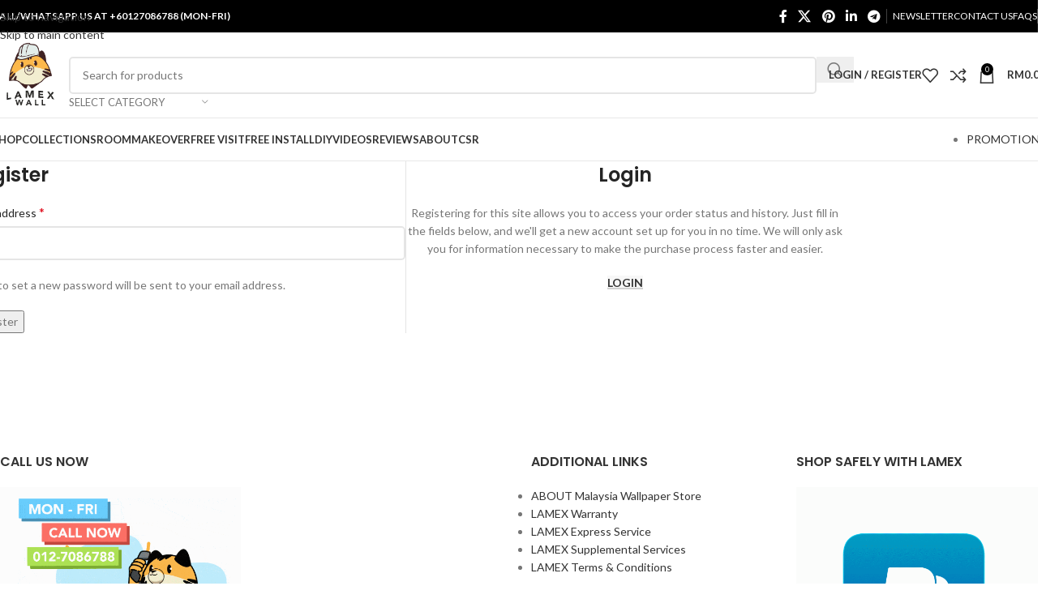

--- FILE ---
content_type: text/html; charset=UTF-8
request_url: https://malaysiawallpaper.com/my-account/?action=register
body_size: 25496
content:
<!DOCTYPE html>
<html lang="en-CA">
<head>
	<meta charset="UTF-8">
	<link rel="profile" href="https://gmpg.org/xfn/11">
	<link rel="pingback" href="https://malaysiawallpaper.com/xmlrpc.php">

	<title>My Account  • LAMEX WALL</title>
<meta name='robots' content='max-image-preview:large, noindex, follow' />
	<style>img:is([sizes="auto" i], [sizes^="auto," i]) { contain-intrinsic-size: 3000px 1500px }</style>
	<link rel='dns-prefetch' href='//fonts.googleapis.com' />
<link rel='dns-prefetch' href='//www.googletagmanager.com' />
<link href='https://fonts.gstatic.com' crossorigin rel='preconnect' />
<link rel="alternate" type="application/rss+xml" title="LAMEX WALL &raquo; Feed" href="https://malaysiawallpaper.com/feed/" />
<link rel="alternate" type="application/rss+xml" title="LAMEX WALL &raquo; Comments Feed" href="https://malaysiawallpaper.com/comments/feed/" />
		<!-- This site uses the Google Analytics by ExactMetrics plugin v8.11.1 - Using Analytics tracking - https://www.exactmetrics.com/ -->
		<!-- Note: ExactMetrics is not currently configured on this site. The site owner needs to authenticate with Google Analytics in the ExactMetrics settings panel. -->
					<!-- No tracking code set -->
				<!-- / Google Analytics by ExactMetrics -->
		<link rel='stylesheet' id='stripe-main-styles-css' href='https://malaysiawallpaper.com/wp-content/mu-plugins/vendor/godaddy/mwc-core/assets/css/stripe-settings.css' type='text/css' media='all' />
<link rel='stylesheet' id='wp-block-library-css' href='https://malaysiawallpaper.com/wp-includes/css/dist/block-library/style.min.css?ver=6.8.3' type='text/css' media='all' />
<style id='joinchat-button-style-inline-css' type='text/css'>
.wp-block-joinchat-button{border:none!important;text-align:center}.wp-block-joinchat-button figure{display:table;margin:0 auto;padding:0}.wp-block-joinchat-button figcaption{font:normal normal 400 .6em/2em var(--wp--preset--font-family--system-font,sans-serif);margin:0;padding:0}.wp-block-joinchat-button .joinchat-button__qr{background-color:#fff;border:6px solid #25d366;border-radius:30px;box-sizing:content-box;display:block;height:200px;margin:auto;overflow:hidden;padding:10px;width:200px}.wp-block-joinchat-button .joinchat-button__qr canvas,.wp-block-joinchat-button .joinchat-button__qr img{display:block;margin:auto}.wp-block-joinchat-button .joinchat-button__link{align-items:center;background-color:#25d366;border:6px solid #25d366;border-radius:30px;display:inline-flex;flex-flow:row nowrap;justify-content:center;line-height:1.25em;margin:0 auto;text-decoration:none}.wp-block-joinchat-button .joinchat-button__link:before{background:transparent var(--joinchat-ico) no-repeat center;background-size:100%;content:"";display:block;height:1.5em;margin:-.75em .75em -.75em 0;width:1.5em}.wp-block-joinchat-button figure+.joinchat-button__link{margin-top:10px}@media (orientation:landscape)and (min-height:481px),(orientation:portrait)and (min-width:481px){.wp-block-joinchat-button.joinchat-button--qr-only figure+.joinchat-button__link{display:none}}@media (max-width:480px),(orientation:landscape)and (max-height:480px){.wp-block-joinchat-button figure{display:none}}

</style>
<style id='global-styles-inline-css' type='text/css'>
:root{--wp--preset--aspect-ratio--square: 1;--wp--preset--aspect-ratio--4-3: 4/3;--wp--preset--aspect-ratio--3-4: 3/4;--wp--preset--aspect-ratio--3-2: 3/2;--wp--preset--aspect-ratio--2-3: 2/3;--wp--preset--aspect-ratio--16-9: 16/9;--wp--preset--aspect-ratio--9-16: 9/16;--wp--preset--color--black: #000000;--wp--preset--color--cyan-bluish-gray: #abb8c3;--wp--preset--color--white: #ffffff;--wp--preset--color--pale-pink: #f78da7;--wp--preset--color--vivid-red: #cf2e2e;--wp--preset--color--luminous-vivid-orange: #ff6900;--wp--preset--color--luminous-vivid-amber: #fcb900;--wp--preset--color--light-green-cyan: #7bdcb5;--wp--preset--color--vivid-green-cyan: #00d084;--wp--preset--color--pale-cyan-blue: #8ed1fc;--wp--preset--color--vivid-cyan-blue: #0693e3;--wp--preset--color--vivid-purple: #9b51e0;--wp--preset--gradient--vivid-cyan-blue-to-vivid-purple: linear-gradient(135deg,rgba(6,147,227,1) 0%,rgb(155,81,224) 100%);--wp--preset--gradient--light-green-cyan-to-vivid-green-cyan: linear-gradient(135deg,rgb(122,220,180) 0%,rgb(0,208,130) 100%);--wp--preset--gradient--luminous-vivid-amber-to-luminous-vivid-orange: linear-gradient(135deg,rgba(252,185,0,1) 0%,rgba(255,105,0,1) 100%);--wp--preset--gradient--luminous-vivid-orange-to-vivid-red: linear-gradient(135deg,rgba(255,105,0,1) 0%,rgb(207,46,46) 100%);--wp--preset--gradient--very-light-gray-to-cyan-bluish-gray: linear-gradient(135deg,rgb(238,238,238) 0%,rgb(169,184,195) 100%);--wp--preset--gradient--cool-to-warm-spectrum: linear-gradient(135deg,rgb(74,234,220) 0%,rgb(151,120,209) 20%,rgb(207,42,186) 40%,rgb(238,44,130) 60%,rgb(251,105,98) 80%,rgb(254,248,76) 100%);--wp--preset--gradient--blush-light-purple: linear-gradient(135deg,rgb(255,206,236) 0%,rgb(152,150,240) 100%);--wp--preset--gradient--blush-bordeaux: linear-gradient(135deg,rgb(254,205,165) 0%,rgb(254,45,45) 50%,rgb(107,0,62) 100%);--wp--preset--gradient--luminous-dusk: linear-gradient(135deg,rgb(255,203,112) 0%,rgb(199,81,192) 50%,rgb(65,88,208) 100%);--wp--preset--gradient--pale-ocean: linear-gradient(135deg,rgb(255,245,203) 0%,rgb(182,227,212) 50%,rgb(51,167,181) 100%);--wp--preset--gradient--electric-grass: linear-gradient(135deg,rgb(202,248,128) 0%,rgb(113,206,126) 100%);--wp--preset--gradient--midnight: linear-gradient(135deg,rgb(2,3,129) 0%,rgb(40,116,252) 100%);--wp--preset--font-size--small: 13px;--wp--preset--font-size--medium: 20px;--wp--preset--font-size--large: 36px;--wp--preset--font-size--x-large: 42px;--wp--preset--spacing--20: 0.44rem;--wp--preset--spacing--30: 0.67rem;--wp--preset--spacing--40: 1rem;--wp--preset--spacing--50: 1.5rem;--wp--preset--spacing--60: 2.25rem;--wp--preset--spacing--70: 3.38rem;--wp--preset--spacing--80: 5.06rem;--wp--preset--shadow--natural: 6px 6px 9px rgba(0, 0, 0, 0.2);--wp--preset--shadow--deep: 12px 12px 50px rgba(0, 0, 0, 0.4);--wp--preset--shadow--sharp: 6px 6px 0px rgba(0, 0, 0, 0.2);--wp--preset--shadow--outlined: 6px 6px 0px -3px rgba(255, 255, 255, 1), 6px 6px rgba(0, 0, 0, 1);--wp--preset--shadow--crisp: 6px 6px 0px rgba(0, 0, 0, 1);}:where(body) { margin: 0; }.wp-site-blocks > .alignleft { float: left; margin-right: 2em; }.wp-site-blocks > .alignright { float: right; margin-left: 2em; }.wp-site-blocks > .aligncenter { justify-content: center; margin-left: auto; margin-right: auto; }:where(.is-layout-flex){gap: 0.5em;}:where(.is-layout-grid){gap: 0.5em;}.is-layout-flow > .alignleft{float: left;margin-inline-start: 0;margin-inline-end: 2em;}.is-layout-flow > .alignright{float: right;margin-inline-start: 2em;margin-inline-end: 0;}.is-layout-flow > .aligncenter{margin-left: auto !important;margin-right: auto !important;}.is-layout-constrained > .alignleft{float: left;margin-inline-start: 0;margin-inline-end: 2em;}.is-layout-constrained > .alignright{float: right;margin-inline-start: 2em;margin-inline-end: 0;}.is-layout-constrained > .aligncenter{margin-left: auto !important;margin-right: auto !important;}.is-layout-constrained > :where(:not(.alignleft):not(.alignright):not(.alignfull)){margin-left: auto !important;margin-right: auto !important;}body .is-layout-flex{display: flex;}.is-layout-flex{flex-wrap: wrap;align-items: center;}.is-layout-flex > :is(*, div){margin: 0;}body .is-layout-grid{display: grid;}.is-layout-grid > :is(*, div){margin: 0;}body{padding-top: 0px;padding-right: 0px;padding-bottom: 0px;padding-left: 0px;}a:where(:not(.wp-element-button)){text-decoration: none;}:root :where(.wp-element-button, .wp-block-button__link){background-color: #32373c;border-width: 0;color: #fff;font-family: inherit;font-size: inherit;line-height: inherit;padding: calc(0.667em + 2px) calc(1.333em + 2px);text-decoration: none;}.has-black-color{color: var(--wp--preset--color--black) !important;}.has-cyan-bluish-gray-color{color: var(--wp--preset--color--cyan-bluish-gray) !important;}.has-white-color{color: var(--wp--preset--color--white) !important;}.has-pale-pink-color{color: var(--wp--preset--color--pale-pink) !important;}.has-vivid-red-color{color: var(--wp--preset--color--vivid-red) !important;}.has-luminous-vivid-orange-color{color: var(--wp--preset--color--luminous-vivid-orange) !important;}.has-luminous-vivid-amber-color{color: var(--wp--preset--color--luminous-vivid-amber) !important;}.has-light-green-cyan-color{color: var(--wp--preset--color--light-green-cyan) !important;}.has-vivid-green-cyan-color{color: var(--wp--preset--color--vivid-green-cyan) !important;}.has-pale-cyan-blue-color{color: var(--wp--preset--color--pale-cyan-blue) !important;}.has-vivid-cyan-blue-color{color: var(--wp--preset--color--vivid-cyan-blue) !important;}.has-vivid-purple-color{color: var(--wp--preset--color--vivid-purple) !important;}.has-black-background-color{background-color: var(--wp--preset--color--black) !important;}.has-cyan-bluish-gray-background-color{background-color: var(--wp--preset--color--cyan-bluish-gray) !important;}.has-white-background-color{background-color: var(--wp--preset--color--white) !important;}.has-pale-pink-background-color{background-color: var(--wp--preset--color--pale-pink) !important;}.has-vivid-red-background-color{background-color: var(--wp--preset--color--vivid-red) !important;}.has-luminous-vivid-orange-background-color{background-color: var(--wp--preset--color--luminous-vivid-orange) !important;}.has-luminous-vivid-amber-background-color{background-color: var(--wp--preset--color--luminous-vivid-amber) !important;}.has-light-green-cyan-background-color{background-color: var(--wp--preset--color--light-green-cyan) !important;}.has-vivid-green-cyan-background-color{background-color: var(--wp--preset--color--vivid-green-cyan) !important;}.has-pale-cyan-blue-background-color{background-color: var(--wp--preset--color--pale-cyan-blue) !important;}.has-vivid-cyan-blue-background-color{background-color: var(--wp--preset--color--vivid-cyan-blue) !important;}.has-vivid-purple-background-color{background-color: var(--wp--preset--color--vivid-purple) !important;}.has-black-border-color{border-color: var(--wp--preset--color--black) !important;}.has-cyan-bluish-gray-border-color{border-color: var(--wp--preset--color--cyan-bluish-gray) !important;}.has-white-border-color{border-color: var(--wp--preset--color--white) !important;}.has-pale-pink-border-color{border-color: var(--wp--preset--color--pale-pink) !important;}.has-vivid-red-border-color{border-color: var(--wp--preset--color--vivid-red) !important;}.has-luminous-vivid-orange-border-color{border-color: var(--wp--preset--color--luminous-vivid-orange) !important;}.has-luminous-vivid-amber-border-color{border-color: var(--wp--preset--color--luminous-vivid-amber) !important;}.has-light-green-cyan-border-color{border-color: var(--wp--preset--color--light-green-cyan) !important;}.has-vivid-green-cyan-border-color{border-color: var(--wp--preset--color--vivid-green-cyan) !important;}.has-pale-cyan-blue-border-color{border-color: var(--wp--preset--color--pale-cyan-blue) !important;}.has-vivid-cyan-blue-border-color{border-color: var(--wp--preset--color--vivid-cyan-blue) !important;}.has-vivid-purple-border-color{border-color: var(--wp--preset--color--vivid-purple) !important;}.has-vivid-cyan-blue-to-vivid-purple-gradient-background{background: var(--wp--preset--gradient--vivid-cyan-blue-to-vivid-purple) !important;}.has-light-green-cyan-to-vivid-green-cyan-gradient-background{background: var(--wp--preset--gradient--light-green-cyan-to-vivid-green-cyan) !important;}.has-luminous-vivid-amber-to-luminous-vivid-orange-gradient-background{background: var(--wp--preset--gradient--luminous-vivid-amber-to-luminous-vivid-orange) !important;}.has-luminous-vivid-orange-to-vivid-red-gradient-background{background: var(--wp--preset--gradient--luminous-vivid-orange-to-vivid-red) !important;}.has-very-light-gray-to-cyan-bluish-gray-gradient-background{background: var(--wp--preset--gradient--very-light-gray-to-cyan-bluish-gray) !important;}.has-cool-to-warm-spectrum-gradient-background{background: var(--wp--preset--gradient--cool-to-warm-spectrum) !important;}.has-blush-light-purple-gradient-background{background: var(--wp--preset--gradient--blush-light-purple) !important;}.has-blush-bordeaux-gradient-background{background: var(--wp--preset--gradient--blush-bordeaux) !important;}.has-luminous-dusk-gradient-background{background: var(--wp--preset--gradient--luminous-dusk) !important;}.has-pale-ocean-gradient-background{background: var(--wp--preset--gradient--pale-ocean) !important;}.has-electric-grass-gradient-background{background: var(--wp--preset--gradient--electric-grass) !important;}.has-midnight-gradient-background{background: var(--wp--preset--gradient--midnight) !important;}.has-small-font-size{font-size: var(--wp--preset--font-size--small) !important;}.has-medium-font-size{font-size: var(--wp--preset--font-size--medium) !important;}.has-large-font-size{font-size: var(--wp--preset--font-size--large) !important;}.has-x-large-font-size{font-size: var(--wp--preset--font-size--x-large) !important;}
:where(.wp-block-post-template.is-layout-flex){gap: 1.25em;}:where(.wp-block-post-template.is-layout-grid){gap: 1.25em;}
:where(.wp-block-columns.is-layout-flex){gap: 2em;}:where(.wp-block-columns.is-layout-grid){gap: 2em;}
:root :where(.wp-block-pullquote){font-size: 1.5em;line-height: 1.6;}
</style>
<link rel='stylesheet' id='select2-css' href='https://malaysiawallpaper.com/wp-content/plugins/woocommerce/assets/css/select2.css?ver=10.4.3' type='text/css' media='all' />
<style id='woocommerce-inline-inline-css' type='text/css'>
.woocommerce form .form-row .required { visibility: visible; }
</style>
<link rel='stylesheet' id='wp-components-css' href='https://malaysiawallpaper.com/wp-includes/css/dist/components/style.min.css?ver=6.8.3' type='text/css' media='all' />
<link rel='stylesheet' id='godaddy-styles-css' href='https://malaysiawallpaper.com/wp-content/mu-plugins/vendor/wpex/godaddy-launch/includes/Dependencies/GoDaddy/Styles/build/latest.css?ver=2.0.2' type='text/css' media='all' />
<link rel='stylesheet' id='wd-widget-woo-other-css' href='https://malaysiawallpaper.com/wp-content/themes/woodmart/css/parts/woo-widget-other.min.css?ver=8.3.9' type='text/css' media='all' />
<link rel='stylesheet' id='elementor-icons-css' href='https://malaysiawallpaper.com/wp-content/plugins/elementor/assets/lib/eicons/css/elementor-icons.min.css?ver=5.44.0' type='text/css' media='all' />
<link rel='stylesheet' id='elementor-frontend-css' href='https://malaysiawallpaper.com/wp-content/plugins/elementor/assets/css/frontend.min.css?ver=3.33.6' type='text/css' media='all' />
<link rel='stylesheet' id='elementor-post-7871-css' href='https://malaysiawallpaper.com/wp-content/uploads/elementor/css/post-7871.css?ver=1768942306' type='text/css' media='all' />
<link rel='stylesheet' id='wd-style-base-css' href='https://malaysiawallpaper.com/wp-content/themes/woodmart/css/parts/base.min.css?ver=8.3.9' type='text/css' media='all' />
<link rel='stylesheet' id='wd-helpers-wpb-elem-css' href='https://malaysiawallpaper.com/wp-content/themes/woodmart/css/parts/helpers-wpb-elem.min.css?ver=8.3.9' type='text/css' media='all' />
<link rel='stylesheet' id='wd-elementor-base-css' href='https://malaysiawallpaper.com/wp-content/themes/woodmart/css/parts/int-elem-base.min.css?ver=8.3.9' type='text/css' media='all' />
<link rel='stylesheet' id='wd-elementor-pro-base-css' href='https://malaysiawallpaper.com/wp-content/themes/woodmart/css/parts/int-elementor-pro.min.css?ver=8.3.9' type='text/css' media='all' />
<link rel='stylesheet' id='wd-int-wordfence-css' href='https://malaysiawallpaper.com/wp-content/themes/woodmart/css/parts/int-wordfence.min.css?ver=8.3.9' type='text/css' media='all' />
<link rel='stylesheet' id='wd-notices-fixed-css' href='https://malaysiawallpaper.com/wp-content/themes/woodmart/css/parts/woo-opt-sticky-notices-old.min.css?ver=8.3.9' type='text/css' media='all' />
<link rel='stylesheet' id='wd-woocommerce-base-css' href='https://malaysiawallpaper.com/wp-content/themes/woodmart/css/parts/woocommerce-base.min.css?ver=8.3.9' type='text/css' media='all' />
<link rel='stylesheet' id='wd-mod-star-rating-css' href='https://malaysiawallpaper.com/wp-content/themes/woodmart/css/parts/mod-star-rating.min.css?ver=8.3.9' type='text/css' media='all' />
<link rel='stylesheet' id='wd-woocommerce-block-notices-css' href='https://malaysiawallpaper.com/wp-content/themes/woodmart/css/parts/woo-mod-block-notices.min.css?ver=8.3.9' type='text/css' media='all' />
<link rel='stylesheet' id='wd-select2-css' href='https://malaysiawallpaper.com/wp-content/themes/woodmart/css/parts/woo-lib-select2.min.css?ver=8.3.9' type='text/css' media='all' />
<link rel='stylesheet' id='wd-woo-mod-shop-table-css' href='https://malaysiawallpaper.com/wp-content/themes/woodmart/css/parts/woo-mod-shop-table.min.css?ver=8.3.9' type='text/css' media='all' />
<link rel='stylesheet' id='wd-woo-mod-grid-css' href='https://malaysiawallpaper.com/wp-content/themes/woodmart/css/parts/woo-mod-grid.min.css?ver=8.3.9' type='text/css' media='all' />
<link rel='stylesheet' id='wd-woo-mod-order-details-css' href='https://malaysiawallpaper.com/wp-content/themes/woodmart/css/parts/woo-mod-order-details.min.css?ver=8.3.9' type='text/css' media='all' />
<link rel='stylesheet' id='wd-woo-page-login-register-css' href='https://malaysiawallpaper.com/wp-content/themes/woodmart/css/parts/woo-page-login-register.min.css?ver=8.3.9' type='text/css' media='all' />
<link rel='stylesheet' id='wd-woo-page-login-register-predefined-css' href='https://malaysiawallpaper.com/wp-content/themes/woodmart/css/parts/woo-page-login-register-predefined.min.css?ver=8.3.9' type='text/css' media='all' />
<link rel='stylesheet' id='wd-woo-mod-shop-attributes-css' href='https://malaysiawallpaper.com/wp-content/themes/woodmart/css/parts/woo-mod-shop-attributes.min.css?ver=8.3.9' type='text/css' media='all' />
<link rel='stylesheet' id='wd-wp-blocks-css' href='https://malaysiawallpaper.com/wp-content/themes/woodmart/css/parts/wp-blocks.min.css?ver=8.3.9' type='text/css' media='all' />
<link rel='stylesheet' id='wd-header-base-css' href='https://malaysiawallpaper.com/wp-content/themes/woodmart/css/parts/header-base.min.css?ver=8.3.9' type='text/css' media='all' />
<link rel='stylesheet' id='wd-mod-tools-css' href='https://malaysiawallpaper.com/wp-content/themes/woodmart/css/parts/mod-tools.min.css?ver=8.3.9' type='text/css' media='all' />
<link rel='stylesheet' id='wd-header-elements-base-css' href='https://malaysiawallpaper.com/wp-content/themes/woodmart/css/parts/header-el-base.min.css?ver=8.3.9' type='text/css' media='all' />
<link rel='stylesheet' id='wd-social-icons-css' href='https://malaysiawallpaper.com/wp-content/themes/woodmart/css/parts/el-social-icons.min.css?ver=8.3.9' type='text/css' media='all' />
<link rel='stylesheet' id='wd-header-search-css' href='https://malaysiawallpaper.com/wp-content/themes/woodmart/css/parts/header-el-search.min.css?ver=8.3.9' type='text/css' media='all' />
<link rel='stylesheet' id='wd-header-search-form-css' href='https://malaysiawallpaper.com/wp-content/themes/woodmart/css/parts/header-el-search-form.min.css?ver=8.3.9' type='text/css' media='all' />
<link rel='stylesheet' id='wd-wd-search-form-css' href='https://malaysiawallpaper.com/wp-content/themes/woodmart/css/parts/wd-search-form.min.css?ver=8.3.9' type='text/css' media='all' />
<link rel='stylesheet' id='wd-wd-search-results-css' href='https://malaysiawallpaper.com/wp-content/themes/woodmart/css/parts/wd-search-results.min.css?ver=8.3.9' type='text/css' media='all' />
<link rel='stylesheet' id='wd-wd-search-dropdown-css' href='https://malaysiawallpaper.com/wp-content/themes/woodmart/css/parts/wd-search-dropdown.min.css?ver=8.3.9' type='text/css' media='all' />
<link rel='stylesheet' id='wd-wd-search-cat-css' href='https://malaysiawallpaper.com/wp-content/themes/woodmart/css/parts/wd-search-cat.min.css?ver=8.3.9' type='text/css' media='all' />
<link rel='stylesheet' id='wd-woo-mod-login-form-css' href='https://malaysiawallpaper.com/wp-content/themes/woodmart/css/parts/woo-mod-login-form.min.css?ver=8.3.9' type='text/css' media='all' />
<link rel='stylesheet' id='wd-header-my-account-css' href='https://malaysiawallpaper.com/wp-content/themes/woodmart/css/parts/header-el-my-account.min.css?ver=8.3.9' type='text/css' media='all' />
<link rel='stylesheet' id='wd-header-cart-side-css' href='https://malaysiawallpaper.com/wp-content/themes/woodmart/css/parts/header-el-cart-side.min.css?ver=8.3.9' type='text/css' media='all' />
<link rel='stylesheet' id='wd-header-cart-css' href='https://malaysiawallpaper.com/wp-content/themes/woodmart/css/parts/header-el-cart.min.css?ver=8.3.9' type='text/css' media='all' />
<link rel='stylesheet' id='wd-widget-shopping-cart-css' href='https://malaysiawallpaper.com/wp-content/themes/woodmart/css/parts/woo-widget-shopping-cart.min.css?ver=8.3.9' type='text/css' media='all' />
<link rel='stylesheet' id='wd-widget-product-list-css' href='https://malaysiawallpaper.com/wp-content/themes/woodmart/css/parts/woo-widget-product-list.min.css?ver=8.3.9' type='text/css' media='all' />
<link rel='stylesheet' id='wd-header-mobile-nav-dropdown-css' href='https://malaysiawallpaper.com/wp-content/themes/woodmart/css/parts/header-el-mobile-nav-dropdown.min.css?ver=8.3.9' type='text/css' media='all' />
<link rel='stylesheet' id='wd-footer-base-css' href='https://malaysiawallpaper.com/wp-content/themes/woodmart/css/parts/footer-base.min.css?ver=8.3.9' type='text/css' media='all' />
<link rel='stylesheet' id='wd-widget-nav-css' href='https://malaysiawallpaper.com/wp-content/themes/woodmart/css/parts/widget-nav.min.css?ver=8.3.9' type='text/css' media='all' />
<link rel='stylesheet' id='wd-scroll-top-css' href='https://malaysiawallpaper.com/wp-content/themes/woodmart/css/parts/opt-scrolltotop.min.css?ver=8.3.9' type='text/css' media='all' />
<link rel='stylesheet' id='wd-header-my-account-sidebar-css' href='https://malaysiawallpaper.com/wp-content/themes/woodmart/css/parts/header-el-my-account-sidebar.min.css?ver=8.3.9' type='text/css' media='all' />
<link rel='stylesheet' id='xts-google-fonts-css' href='https://fonts.googleapis.com/css?family=Lato%3A400%2C700%7CPoppins%3A400%2C600%2C500&#038;ver=8.3.9' type='text/css' media='all' />
<link rel='stylesheet' id='elementor-gf-local-roboto-css' href='https://malaysiawallpaper.com/wp-content/uploads/elementor/google-fonts/css/roboto.css?ver=1750671367' type='text/css' media='all' />
<link rel='stylesheet' id='elementor-gf-local-robotoslab-css' href='https://malaysiawallpaper.com/wp-content/uploads/elementor/google-fonts/css/robotoslab.css?ver=1750671374' type='text/css' media='all' />
<script type="text/javascript" src="https://malaysiawallpaper.com/wp-includes/js/jquery/jquery.min.js?ver=3.7.1" id="jquery-core-js"></script>
<script type="text/javascript" src="https://malaysiawallpaper.com/wp-includes/js/jquery/jquery-migrate.min.js?ver=3.4.1" id="jquery-migrate-js"></script>
<script type="text/javascript" src="https://malaysiawallpaper.com/wp-content/plugins/woocommerce/assets/js/jquery-blockui/jquery.blockUI.min.js?ver=2.7.0-wc.10.4.3" id="wc-jquery-blockui-js" defer="defer" data-wp-strategy="defer"></script>
<script type="text/javascript" id="wc-add-to-cart-js-extra">
/* <![CDATA[ */
var wc_add_to_cart_params = {"ajax_url":"\/wp-admin\/admin-ajax.php","wc_ajax_url":"\/?wc-ajax=%%endpoint%%","i18n_view_cart":"View cart","cart_url":"https:\/\/malaysiawallpaper.com\/cart\/","is_cart":"","cart_redirect_after_add":"no"};
/* ]]> */
</script>
<script type="text/javascript" src="https://malaysiawallpaper.com/wp-content/plugins/woocommerce/assets/js/frontend/add-to-cart.min.js?ver=10.4.3" id="wc-add-to-cart-js" defer="defer" data-wp-strategy="defer"></script>
<script type="text/javascript" src="https://malaysiawallpaper.com/wp-content/plugins/woocommerce/assets/js/selectWoo/selectWoo.full.min.js?ver=1.0.9-wc.10.4.3" id="selectWoo-js" defer="defer" data-wp-strategy="defer"></script>
<script type="text/javascript" src="https://malaysiawallpaper.com/wp-content/plugins/woocommerce/assets/js/frontend/account-i18n.min.js?ver=10.4.3" id="wc-account-i18n-js" defer="defer" data-wp-strategy="defer"></script>
<script type="text/javascript" src="https://malaysiawallpaper.com/wp-content/plugins/woocommerce/assets/js/js-cookie/js.cookie.min.js?ver=2.1.4-wc.10.4.3" id="wc-js-cookie-js" defer="defer" data-wp-strategy="defer"></script>
<script type="text/javascript" id="woocommerce-js-extra">
/* <![CDATA[ */
var woocommerce_params = {"ajax_url":"\/wp-admin\/admin-ajax.php","wc_ajax_url":"\/?wc-ajax=%%endpoint%%","i18n_password_show":"Show password","i18n_password_hide":"Hide password"};
/* ]]> */
</script>
<script type="text/javascript" src="https://malaysiawallpaper.com/wp-content/plugins/woocommerce/assets/js/frontend/woocommerce.min.js?ver=10.4.3" id="woocommerce-js" defer="defer" data-wp-strategy="defer"></script>
<script type="text/javascript" src="https://malaysiawallpaper.com/wp-content/themes/woodmart/js/libs/device.min.js?ver=8.3.9" id="wd-device-library-js"></script>
<script type="text/javascript" src="https://malaysiawallpaper.com/wp-content/themes/woodmart/js/scripts/global/scrollBar.min.js?ver=8.3.9" id="wd-scrollbar-js"></script>
<link rel="https://api.w.org/" href="https://malaysiawallpaper.com/wp-json/" /><link rel="alternate" title="JSON" type="application/json" href="https://malaysiawallpaper.com/wp-json/wp/v2/pages/9" /><link rel="EditURI" type="application/rsd+xml" title="RSD" href="https://malaysiawallpaper.com/xmlrpc.php?rsd" />
<meta name="generator" content="WordPress 6.8.3" />
<meta name="generator" content="WooCommerce 10.4.3" />
<link rel='shortlink' href='https://malaysiawallpaper.com/?p=9' />
<link rel="alternate" title="oEmbed (JSON)" type="application/json+oembed" href="https://malaysiawallpaper.com/wp-json/oembed/1.0/embed?url=https%3A%2F%2Fmalaysiawallpaper.com%2Fmy-account%2F" />
<link rel="alternate" title="oEmbed (XML)" type="text/xml+oembed" href="https://malaysiawallpaper.com/wp-json/oembed/1.0/embed?url=https%3A%2F%2Fmalaysiawallpaper.com%2Fmy-account%2F&#038;format=xml" />
<meta name="generator" content="Site Kit by Google 1.168.0" /><meta name="ti-site-data" content="eyJyIjoiMTowITc6NCEzMDoxMyIsIm8iOiJodHRwczpcL1wvbWFsYXlzaWF3YWxscGFwZXIuY29tXC93cC1hZG1pblwvYWRtaW4tYWpheC5waHA/YWN0aW9uPXRpX29ubGluZV91c2Vyc19nb29nbGUmYW1wO3A9JTJGbXktYWNjb3VudCUyRiUzRmFjdGlvbiUzRHJlZ2lzdGVyJmFtcDtfd3Bub25jZT1kOGRlZDI3OWVkIn0=" />		<script>
			document.documentElement.className = document.documentElement.className.replace('no-js', 'js');
		</script>
				<style>
			.no-js img.lazyload {
				display: none;
			}

			figure.wp-block-image img.lazyloading {
				min-width: 150px;
			}

			.lazyload,
			.lazyloading {
				--smush-placeholder-width: 100px;
				--smush-placeholder-aspect-ratio: 1/1;
				width: var(--smush-placeholder-width) !important;
				aspect-ratio: var(--smush-placeholder-aspect-ratio) !important;
			}

						.lazyload {
				opacity: 0;
			}

			.lazyloading {
				border: 0 !important;
				opacity: 1;
				background: rgba(255, 255, 255, 0) url('https://malaysiawallpaper.com/wp-content/plugins/wp-smush-pro/app/assets/images/smush-lazyloader-4.gif') no-repeat center !important;
				background-size: 16px auto !important;
				min-width: 16px;
			}

					</style>
		<meta name="theme-color" content="#81d742">					<meta name="viewport" content="width=device-width, initial-scale=1.0, maximum-scale=1.0, user-scalable=no">
										<noscript><style>.woocommerce-product-gallery{ opacity: 1 !important; }</style></noscript>
	<meta name="generator" content="Elementor 3.33.6; settings: css_print_method-external, google_font-enabled, font_display-auto">
<!-- SEO meta tags powered by SmartCrawl https://wpmudev.com/project/smartcrawl-wordpress-seo/ -->
<link rel="canonical" href="https://malaysiawallpaper.com/my-account/" />
<meta name="google-site-verification" content="UA-87614322-1" />
<script type="application/ld+json">{"@context":"https:\/\/schema.org","@graph":[{"@type":"Organization","@id":"https:\/\/malaysiawallpaper.com\/#schema-publishing-organization","url":"https:\/\/malaysiawallpaper.com","name":"LAMEX WALL","logo":{"@type":"ImageObject","@id":"https:\/\/malaysiawallpaper.com\/#schema-organization-logo","url":"https:\/\/malaysiawallpaper.com\/wp-content\/uploads\/2019\/04\/GiantLogo_White_LAMEX.png","height":60,"width":60}},{"@type":"WebSite","@id":"https:\/\/malaysiawallpaper.com\/#schema-website","url":"https:\/\/malaysiawallpaper.com","name":"LAMEX WALL - Malaysia Wallpaper Store","encoding":"UTF-8","potentialAction":{"@type":"SearchAction","target":"https:\/\/malaysiawallpaper.com\/search\/{search_term_string}\/","query-input":"required name=search_term_string"}},{"@type":"BreadcrumbList","@id":"https:\/\/malaysiawallpaper.com\/my-account?page&pagename=my-account\/#breadcrumb","itemListElement":[{"@type":"ListItem","position":1,"name":"Home","item":"https:\/\/malaysiawallpaper.com"},{"@type":"ListItem","position":2,"name":"My Account"}]},{"@type":"Person","@id":"https:\/\/malaysiawallpaper.com\/author\/kahmingpoh\/#schema-author","name":"Ming Poh","url":"https:\/\/malaysiawallpaper.com\/author\/kahmingpoh\/"},{"@type":"WebPage","@id":"https:\/\/malaysiawallpaper.com\/my-account\/#schema-webpage","isPartOf":{"@id":"https:\/\/malaysiawallpaper.com\/#schema-website"},"publisher":{"@id":"https:\/\/malaysiawallpaper.com\/#schema-publishing-organization"},"url":"https:\/\/malaysiawallpaper.com\/my-account\/"},{"@type":"Article","mainEntityOfPage":{"@id":"https:\/\/malaysiawallpaper.com\/my-account\/#schema-webpage"},"author":{"@id":"https:\/\/malaysiawallpaper.com\/author\/kahmingpoh\/#schema-author"},"publisher":{"@id":"https:\/\/malaysiawallpaper.com\/#schema-publishing-organization"},"dateModified":"2018-08-27T05:12:17","datePublished":"2018-08-27T05:12:17","headline":"My Account  \u2022 LAMEX WALL","description":"","name":"My Account"}]}</script>
<meta property="og:type" content="article" />
<meta property="og:url" content="https://malaysiawallpaper.com/my-account/" />
<meta property="og:title" content="My Account • LAMEX WALL" />
<meta property="article:published_time" content="2018-08-27T05:12:17" />
<meta property="article:author" content="lamex admin" />
<meta name="twitter:card" content="summary" />
<meta name="twitter:title" content="My Account • LAMEX WALL" />
<!-- /SEO -->
			<style>
				.e-con.e-parent:nth-of-type(n+4):not(.e-lazyloaded):not(.e-no-lazyload),
				.e-con.e-parent:nth-of-type(n+4):not(.e-lazyloaded):not(.e-no-lazyload) * {
					background-image: none !important;
				}
				@media screen and (max-height: 1024px) {
					.e-con.e-parent:nth-of-type(n+3):not(.e-lazyloaded):not(.e-no-lazyload),
					.e-con.e-parent:nth-of-type(n+3):not(.e-lazyloaded):not(.e-no-lazyload) * {
						background-image: none !important;
					}
				}
				@media screen and (max-height: 640px) {
					.e-con.e-parent:nth-of-type(n+2):not(.e-lazyloaded):not(.e-no-lazyload),
					.e-con.e-parent:nth-of-type(n+2):not(.e-lazyloaded):not(.e-no-lazyload) * {
						background-image: none !important;
					}
				}
			</style>
			<link rel="icon" href="https://malaysiawallpaper.com/wp-content/uploads/2020/07/cropped-lamex-1-32x32.jpg" sizes="32x32" />
<link rel="icon" href="https://malaysiawallpaper.com/wp-content/uploads/2020/07/cropped-lamex-1-192x192.jpg" sizes="192x192" />
<link rel="apple-touch-icon" href="https://malaysiawallpaper.com/wp-content/uploads/2020/07/cropped-lamex-1-180x180.jpg" />
<meta name="msapplication-TileImage" content="https://malaysiawallpaper.com/wp-content/uploads/2020/07/cropped-lamex-1-270x270.jpg" />
<style>
		
		</style>			<style id="wd-style-header_528910-css" data-type="wd-style-header_528910">
				:root{
	--wd-top-bar-h: 40px;
	--wd-top-bar-sm-h: 38px;
	--wd-top-bar-sticky-h: .00001px;
	--wd-top-bar-brd-w: .00001px;

	--wd-header-general-h: 105px;
	--wd-header-general-sm-h: 60px;
	--wd-header-general-sticky-h: .00001px;
	--wd-header-general-brd-w: 1px;

	--wd-header-bottom-h: 52px;
	--wd-header-bottom-sm-h: .00001px;
	--wd-header-bottom-sticky-h: .00001px;
	--wd-header-bottom-brd-w: 1px;

	--wd-header-clone-h: 60px;

	--wd-header-brd-w: calc(var(--wd-top-bar-brd-w) + var(--wd-header-general-brd-w) + var(--wd-header-bottom-brd-w));
	--wd-header-h: calc(var(--wd-top-bar-h) + var(--wd-header-general-h) + var(--wd-header-bottom-h) + var(--wd-header-brd-w));
	--wd-header-sticky-h: calc(var(--wd-top-bar-sticky-h) + var(--wd-header-general-sticky-h) + var(--wd-header-bottom-sticky-h) + var(--wd-header-clone-h) + var(--wd-header-brd-w));
	--wd-header-sm-h: calc(var(--wd-top-bar-sm-h) + var(--wd-header-general-sm-h) + var(--wd-header-bottom-sm-h) + var(--wd-header-brd-w));
}

.whb-top-bar .wd-dropdown {
	margin-top: -1px;
}

.whb-top-bar .wd-dropdown:after {
	height: 10px;
}




:root:has(.whb-general-header.whb-border-boxed) {
	--wd-header-general-brd-w: .00001px;
}

@media (max-width: 1024px) {
:root:has(.whb-general-header.whb-hidden-mobile) {
	--wd-header-general-brd-w: .00001px;
}
}

:root:has(.whb-header-bottom.whb-border-boxed) {
	--wd-header-bottom-brd-w: .00001px;
}

@media (max-width: 1024px) {
:root:has(.whb-header-bottom.whb-hidden-mobile) {
	--wd-header-bottom-brd-w: .00001px;
}
}

.whb-header-bottom .wd-dropdown {
	margin-top: 5px;
}

.whb-header-bottom .wd-dropdown:after {
	height: 16px;
}


.whb-clone.whb-sticked .wd-dropdown:not(.sub-sub-menu) {
	margin-top: 9px;
}

.whb-clone.whb-sticked .wd-dropdown:not(.sub-sub-menu):after {
	height: 20px;
}

		
.whb-top-bar {
	background-color: rgba(0, 0, 0, 1);
}

.whb-9x1ytaxq7aphtb3npidp form.searchform {
	--wd-form-height: 46px;
}
.whb-general-header {
	border-color: rgba(232, 232, 232, 1);border-bottom-width: 1px;border-bottom-style: solid;
}

.whb-header-bottom {
	border-color: rgba(232, 232, 232, 1);border-bottom-width: 1px;border-bottom-style: solid;
}
			</style>
						<style id="wd-style-theme_settings_default-css" data-type="wd-style-theme_settings_default">
				@font-face {
	font-weight: normal;
	font-style: normal;
	font-family: "woodmart-font";
	src: url("//malaysiawallpaper.com/wp-content/themes/woodmart/fonts/woodmart-font-1-400.woff2?v=8.3.9") format("woff2");
}

@font-face {
	font-family: "star";
	font-weight: 400;
	font-style: normal;
	src: url("//malaysiawallpaper.com/wp-content/plugins/woocommerce/assets/fonts/star.eot?#iefix") format("embedded-opentype"), url("//malaysiawallpaper.com/wp-content/plugins/woocommerce/assets/fonts/star.woff") format("woff"), url("//malaysiawallpaper.com/wp-content/plugins/woocommerce/assets/fonts/star.ttf") format("truetype"), url("//malaysiawallpaper.com/wp-content/plugins/woocommerce/assets/fonts/star.svg#star") format("svg");
}

@font-face {
	font-family: "WooCommerce";
	font-weight: 400;
	font-style: normal;
	src: url("//malaysiawallpaper.com/wp-content/plugins/woocommerce/assets/fonts/WooCommerce.eot?#iefix") format("embedded-opentype"), url("//malaysiawallpaper.com/wp-content/plugins/woocommerce/assets/fonts/WooCommerce.woff") format("woff"), url("//malaysiawallpaper.com/wp-content/plugins/woocommerce/assets/fonts/WooCommerce.ttf") format("truetype"), url("//malaysiawallpaper.com/wp-content/plugins/woocommerce/assets/fonts/WooCommerce.svg#WooCommerce") format("svg");
}

:root {
	--wd-text-font: "Lato", Arial, Helvetica, sans-serif;
	--wd-text-font-weight: 400;
	--wd-text-color: #777777;
	--wd-text-font-size: 14px;
	--wd-title-font: "Poppins", Arial, Helvetica, sans-serif;
	--wd-title-font-weight: 600;
	--wd-title-color: #242424;
	--wd-entities-title-font: "Poppins", Arial, Helvetica, sans-serif;
	--wd-entities-title-font-weight: 500;
	--wd-entities-title-color: #333333;
	--wd-entities-title-color-hover: rgb(51 51 51 / 65%);
	--wd-alternative-font: "Lato", Arial, Helvetica, sans-serif;
	--wd-widget-title-font: "Poppins", Arial, Helvetica, sans-serif;
	--wd-widget-title-font-weight: 600;
	--wd-widget-title-transform: uppercase;
	--wd-widget-title-color: #333;
	--wd-widget-title-font-size: 16px;
	--wd-header-el-font: "Lato", Arial, Helvetica, sans-serif;
	--wd-header-el-font-weight: 700;
	--wd-header-el-transform: uppercase;
	--wd-header-el-font-size: 13px;
	--wd-otl-style: dotted;
	--wd-otl-width: 2px;
	--wd-primary-color: #000000;
	--wd-alternative-color: #81d742;
	--btn-default-bgcolor: #f7f7f7;
	--btn-default-bgcolor-hover: #efefef;
	--btn-accented-bgcolor: #83b735;
	--btn-accented-bgcolor-hover: #6ca300;
	--wd-form-brd-width: 2px;
	--notices-success-bg: #459647;
	--notices-success-color: #fff;
	--notices-warning-bg: #E0B252;
	--notices-warning-color: #fff;
	--wd-link-color: #333333;
	--wd-link-color-hover: #242424;
}
.wd-age-verify-wrap {
	--wd-popup-width: 500px;
}
.wd-popup.wd-promo-popup {
	background-color: #111111;
	background-image: none;
	background-repeat: no-repeat;
	background-size: contain;
	background-position: left center;
}
.wd-promo-popup-wrap {
	--wd-popup-width: 800px;
}
:is(.woodmart-woocommerce-layered-nav, .wd-product-category-filter) .wd-scroll-content {
	max-height: 280px;
}
.wd-page-title .wd-page-title-bg img {
	object-fit: cover;
	object-position: center center;
}
.wd-footer {
	background-color: #ffffff;
	background-image: none;
}
.mfp-wrap.wd-popup-quick-view-wrap {
	--wd-popup-width: 920px;
}
:root{
--wd-form-brd-radius: 5px;
--btn-default-color: #333;
--btn-default-color-hover: #333;
--btn-accented-color: #fff;
--btn-accented-color-hover: #fff;
--btn-default-bottom-active: -1px;
--btn-default-brd-radius: 0px;
--btn-default-box-shadow: inset 0 -2px 0 rgba(0, 0, 0, .15);
--btn-default-box-shadow-hover: inset 0 -2px 0 rgba(0, 0, 0, .15);
--btn-accented-bottom-active: -1px;
--btn-accented-brd-radius: 0px;
--btn-accented-box-shadow: inset 0 -2px 0 rgba(0, 0, 0, .15);
--btn-accented-box-shadow-hover: inset 0 -2px 0 rgba(0, 0, 0, .15);
--wd-brd-radius: 0px;
}



.wd-page-title {
background-color: #0a0a0a;
}

body .main-header form.has-categories-dropdown .search-by-category {
    display: none;
}
body .main-header form.has-categories-dropdown input[type=text] {
    padding-right: 50px;
}
			</style>
			</head>

<body data-rsssl=1 class="wp-singular page-template-default page page-id-9 wp-theme-woodmart theme-woodmart woocommerce-account woocommerce-page woocommerce-no-js wrapper-full-width-content  categories-accordion-on woodmart-ajax-shop-on notifications-sticky elementor-default elementor-kit-7871">
			<script type="text/javascript" id="wd-flicker-fix">// Flicker fix.</script>		<div class="wd-skip-links">
								<a href="#menu-primary-navigation" class="wd-skip-navigation btn">
						Skip to navigation					</a>
								<a href="#main-content" class="wd-skip-content btn">
				Skip to main content			</a>
		</div>
			
	
	<div class="wd-page-wrapper website-wrapper">
									<header class="whb-header whb-header_528910 whb-sticky-shadow whb-scroll-slide whb-sticky-clone">
					<div class="whb-main-header">
	
<div class="whb-row whb-top-bar whb-not-sticky-row whb-with-bg whb-without-border whb-color-light whb-flex-flex-middle">
	<div class="container">
		<div class="whb-flex-row whb-top-bar-inner">
			<div class="whb-column whb-col-left whb-column5 whb-visible-lg">
	
<div class="wd-header-text reset-last-child whb-y4ro7npestv02kyrww49"><strong><span style="color: #ffffff;">CALL/WHATSAPP US AT +60127086788 (MON-FRI) </span></strong></div>
</div>
<div class="whb-column whb-col-center whb-column6 whb-visible-lg whb-empty-column">
	</div>
<div class="whb-column whb-col-right whb-column7 whb-visible-lg">
				<div
						class=" wd-social-icons wd-style-default social-share wd-shape-circle  whb-43k0qayz7gg36f2jmmhk color-scheme-light text-center">
				
				
									<a rel="noopener noreferrer nofollow" href="https://www.facebook.com/sharer/sharer.php?u=https://malaysiawallpaper.com/my-account/" target="_blank" class=" wd-social-icon social-facebook" aria-label="Facebook social link">
						<span class="wd-icon"></span>
											</a>
				
									<a rel="noopener noreferrer nofollow" href="https://x.com/share?url=https://malaysiawallpaper.com/my-account/" target="_blank" class=" wd-social-icon social-twitter" aria-label="X social link">
						<span class="wd-icon"></span>
											</a>
				
				
				
				
				
				
									<a rel="noopener noreferrer nofollow" href="https://pinterest.com/pin/create/button/?url=https://malaysiawallpaper.com/my-account/&media=https://malaysiawallpaper.com/wp-includes/images/media/default.svg&description=My+Account" target="_blank" class=" wd-social-icon social-pinterest" aria-label="Pinterest social link">
						<span class="wd-icon"></span>
											</a>
				
				
									<a rel="noopener noreferrer nofollow" href="https://www.linkedin.com/shareArticle?mini=true&url=https://malaysiawallpaper.com/my-account/" target="_blank" class=" wd-social-icon social-linkedin" aria-label="Linkedin social link">
						<span class="wd-icon"></span>
											</a>
				
				
				
				
				
				
				
				
				
				
				
				
				
				
				
									<a rel="noopener noreferrer nofollow" href="https://telegram.me/share/url?url=https://malaysiawallpaper.com/my-account/" target="_blank" class=" wd-social-icon social-tg" aria-label="Telegram social link">
						<span class="wd-icon"></span>
											</a>
				
				
			</div>

		<div class="wd-header-divider wd-full-height whb-aik22afewdiur23h71ba"></div>

<nav class="wd-header-nav wd-header-secondary-nav whb-qyxd33agi52wruenrb9t text-right wd-full-height" role="navigation" aria-label="Top Bar Right">
	<ul id="menu-top-bar-right" class="menu wd-nav wd-nav-header wd-nav-secondary wd-style-bordered wd-gap-s"><li id="menu-item-7939" class="woodmart-open-newsletter menu-item menu-item-type-custom menu-item-object-custom menu-item-7939 item-level-0 menu-simple-dropdown wd-event-hover" ><a href="#" class="woodmart-nav-link"><span class="wd-nav-icon fa fa-envelope-o"></span><span class="nav-link-text">NEWSLETTER</span></a></li>
<li id="menu-item-7938" class="menu-item menu-item-type-custom menu-item-object-custom menu-item-7938 item-level-0 menu-simple-dropdown wd-event-hover" ><a href="#" class="woodmart-nav-link"><span class="nav-link-text">CONTACT US</span></a></li>
<li id="menu-item-7937" class="menu-item menu-item-type-custom menu-item-object-custom menu-item-7937 item-level-0 menu-simple-dropdown wd-event-hover" ><a href="#" class="woodmart-nav-link"><span class="nav-link-text">FAQs</span></a></li>
</ul></nav>
<div class="wd-header-divider wd-full-height whb-hvo7pk2f543doxhr21h5"></div>
</div>
<div class="whb-column whb-col-mobile whb-column_mobile1 whb-hidden-lg">
	
<div class="wd-header-text reset-last-child whb-l0f5r8di08qitdfy1x5i"><span style="color: #ffffff;">CALL/WHATSAPP</span><strong><span style="color: #ffffff;"> US AT +60127086788 (MON-FRI)</span></strong></div>
</div>
		</div>
	</div>
</div>

<div class="whb-row whb-general-header whb-not-sticky-row whb-without-bg whb-border-fullwidth whb-color-dark whb-flex-flex-middle">
	<div class="container">
		<div class="whb-flex-row whb-general-header-inner">
			<div class="whb-column whb-col-left whb-column8 whb-visible-lg">
	<div class="site-logo whb-mvj6a1g8irfyyzn1ga39 wd-switch-logo">
	<a href="https://malaysiawallpaper.com/" class="wd-logo wd-main-logo" rel="home" aria-label="Site logo">
		<img width="640" height="640" data-src="https://malaysiawallpaper.com/wp-content/uploads/2024/07/Animation.gif" class="attachment-full size-full lazyload" alt="" style="--smush-placeholder-width: 640px; --smush-placeholder-aspect-ratio: 640/640;max-width:120px;" decoding="async" data-srcset="https://malaysiawallpaper.com/wp-content/uploads/2024/07/Animation.gif 640w, https://malaysiawallpaper.com/wp-content/uploads/2024/07/Animation-150x150.gif 150w" data-sizes="(max-width: 640px) 100vw, 640px" src="[data-uri]" />	</a>
					<a href="https://malaysiawallpaper.com/" class="wd-logo wd-sticky-logo" rel="home">
			<img width="640" height="640" data-src="https://malaysiawallpaper.com/wp-content/uploads/2024/07/Animation.gif" class="attachment-full size-full lazyload" alt="" style="--smush-placeholder-width: 640px; --smush-placeholder-aspect-ratio: 640/640;max-width:70px;" decoding="async" data-srcset="https://malaysiawallpaper.com/wp-content/uploads/2024/07/Animation.gif 640w, https://malaysiawallpaper.com/wp-content/uploads/2024/07/Animation-150x150.gif 150w" data-sizes="(max-width: 640px) 100vw, 640px" src="[data-uri]" />		</a>
	</div>
</div>
<div class="whb-column whb-col-center whb-column9 whb-visible-lg">
	<div class="wd-search-form  wd-header-search-form wd-display-form whb-9x1ytaxq7aphtb3npidp">

<form role="search" method="get" class="searchform  wd-with-cat wd-style-default wd-cat-style-bordered woodmart-ajax-search" action="https://malaysiawallpaper.com/"  data-thumbnail="1" data-price="1" data-post_type="product" data-count="20" data-sku="1" data-symbols_count="3" data-include_cat_search="no" autocomplete="off">
	<input type="text" class="s" placeholder="Search for products" value="" name="s" aria-label="Search" title="Search for products" required/>
	<input type="hidden" name="post_type" value="product">

	<span tabindex="0" aria-label="Clear search" class="wd-clear-search wd-role-btn wd-hide"></span>

						<div class="wd-search-cat wd-event-click wd-scroll">
				<input type="hidden" name="product_cat" value="0" disabled>
				<div tabindex="0" class="wd-search-cat-btn wd-role-btn" aria-label="Select category" rel="nofollow" data-val="0">
					<span>Select category</span>
				</div>
				<div class="wd-dropdown wd-dropdown-search-cat wd-dropdown-menu wd-scroll-content wd-design-default color-scheme-dark">
					<ul class="wd-sub-menu">
						<li style="display:none;"><a href="#" data-val="0">Select category</a></li>
							<li class="cat-item cat-item-202"><a class="pf-value" href="https://malaysiawallpaper.com/product-category/0-promo/" data-val="0-promo" data-title="0. SALE 2025" >0. SALE 2025</a>
<ul class='children'>
	<li class="cat-item cat-item-82"><a class="pf-value" href="https://malaysiawallpaper.com/product-category/0-promo/basic-x/" data-val="basic-x" data-title="BASIC X" >BASIC X</a>
</li>
	<li class="cat-item cat-item-222"><a class="pf-value" href="https://malaysiawallpaper.com/product-category/0-promo/casablanca-ii/" data-val="casablanca-ii" data-title="CASABLANCA II" >CASABLANCA II</a>
</li>
	<li class="cat-item cat-item-203"><a class="pf-value" href="https://malaysiawallpaper.com/product-category/0-promo/cyber-xi/" data-val="cyber-xi" data-title="CYBER XI" >CYBER XI</a>
</li>
	<li class="cat-item cat-item-77"><a class="pf-value" href="https://malaysiawallpaper.com/product-category/0-promo/infinity/" data-val="infinity" data-title="INFINITY" >INFINITY</a>
</li>
	<li class="cat-item cat-item-80"><a class="pf-value" href="https://malaysiawallpaper.com/product-category/0-promo/madison/" data-val="madison" data-title="MADISON" >MADISON</a>
</li>
	<li class="cat-item cat-item-79"><a class="pf-value" href="https://malaysiawallpaper.com/product-category/0-promo/paradise-ii/" data-val="paradise-ii" data-title="PARADISE II" >PARADISE II</a>
</li>
	<li class="cat-item cat-item-220"><a class="pf-value" href="https://malaysiawallpaper.com/product-category/0-promo/perfect-lifestyle/" data-val="perfect-lifestyle" data-title="PERFECT LIFESTYLE" >PERFECT LIFESTYLE</a>
</li>
	<li class="cat-item cat-item-83"><a class="pf-value" href="https://malaysiawallpaper.com/product-category/0-promo/perfect-x/" data-val="perfect-x" data-title="PERFECT X" >PERFECT X</a>
</li>
	<li class="cat-item cat-item-94"><a class="pf-value" href="https://malaysiawallpaper.com/product-category/0-promo/play-house/" data-val="play-house" data-title="PLAY HOUSE" >PLAY HOUSE</a>
</li>
	<li class="cat-item cat-item-107"><a class="pf-value" href="https://malaysiawallpaper.com/product-category/0-promo/signature/" data-val="signature" data-title="SIGNATURE" >SIGNATURE</a>
</li>
</ul>
</li>
	<li class="cat-item cat-item-186"><a class="pf-value" href="https://malaysiawallpaper.com/product-category/new-collection/" data-val="new-collection" data-title="1. NEW" >1. NEW</a>
<ul class='children'>
	<li class="cat-item cat-item-227"><a class="pf-value" href="https://malaysiawallpaper.com/product-category/new-collection/arcadia/" data-val="arcadia" data-title="ARCADIA" >ARCADIA</a>
</li>
	<li class="cat-item cat-item-228"><a class="pf-value" href="https://malaysiawallpaper.com/product-category/new-collection/aria/" data-val="aria" data-title="ARIA" >ARIA</a>
</li>
</ul>
</li>
	<li class="cat-item cat-item-17"><a class="pf-value" href="https://malaysiawallpaper.com/product-category/clearance-wall/" data-val="clearance-wall" data-title="2. CLEARANCE" >2. CLEARANCE</a>
<ul class='children'>
	<li class="cat-item cat-item-142"><a class="pf-value" href="https://malaysiawallpaper.com/product-category/clearance-wall/clearance/" data-val="clearance" data-title="Clearance" >Clearance</a>
</li>
</ul>
</li>
	<li class="cat-item cat-item-207"><a class="pf-value" href="https://malaysiawallpaper.com/product-category/3-makeover-package/" data-val="3-makeover-package" data-title="3. PACKAGE DEALS" >3. PACKAGE DEALS</a>
<ul class='children'>
	<li class="cat-item cat-item-208"><a class="pf-value" href="https://malaysiawallpaper.com/product-category/3-makeover-package/budget-package/" data-val="budget-package" data-title="Budget Package" >Budget Package</a>
	<ul class='children'>
	<li class="cat-item cat-item-211"><a class="pf-value" href="https://malaysiawallpaper.com/product-category/3-makeover-package/budget-package/budget-classic/" data-val="budget-classic" data-title="Budget Classic" >Budget Classic</a>
</li>
	<li class="cat-item cat-item-212"><a class="pf-value" href="https://malaysiawallpaper.com/product-category/3-makeover-package/budget-package/budget-modern/" data-val="budget-modern" data-title="Budget Modern" >Budget Modern</a>
</li>
	<li class="cat-item cat-item-213"><a class="pf-value" href="https://malaysiawallpaper.com/product-category/3-makeover-package/budget-package/budget-plain/" data-val="budget-plain" data-title="Budget Plain" >Budget Plain</a>
</li>
	</ul>
</li>
	<li class="cat-item cat-item-210"><a class="pf-value" href="https://malaysiawallpaper.com/product-category/3-makeover-package/luxury-package/" data-val="luxury-package" data-title="Luxury Package" >Luxury Package</a>
	<ul class='children'>
	<li class="cat-item cat-item-218"><a class="pf-value" href="https://malaysiawallpaper.com/product-category/3-makeover-package/luxury-package/luxury-classic/" data-val="luxury-classic" data-title="Luxury Classic" >Luxury Classic</a>
</li>
	<li class="cat-item cat-item-217"><a class="pf-value" href="https://malaysiawallpaper.com/product-category/3-makeover-package/luxury-package/luxury-modern/" data-val="luxury-modern" data-title="Luxury Modern" >Luxury Modern</a>
</li>
	<li class="cat-item cat-item-219"><a class="pf-value" href="https://malaysiawallpaper.com/product-category/3-makeover-package/luxury-package/luxury-plain/" data-val="luxury-plain" data-title="Luxury Plain" >Luxury Plain</a>
</li>
	</ul>
</li>
	<li class="cat-item cat-item-209"><a class="pf-value" href="https://malaysiawallpaper.com/product-category/3-makeover-package/value-package/" data-val="value-package" data-title="Value Package" >Value Package</a>
	<ul class='children'>
	<li class="cat-item cat-item-216"><a class="pf-value" href="https://malaysiawallpaper.com/product-category/3-makeover-package/value-package/value-classic/" data-val="value-classic" data-title="Value Classic" >Value Classic</a>
</li>
	<li class="cat-item cat-item-215"><a class="pf-value" href="https://malaysiawallpaper.com/product-category/3-makeover-package/value-package/value-modern/" data-val="value-modern" data-title="Value Modern" >Value Modern</a>
</li>
	<li class="cat-item cat-item-214"><a class="pf-value" href="https://malaysiawallpaper.com/product-category/3-makeover-package/value-package/value-plain/" data-val="value-plain" data-title="Value Plain" >Value Plain</a>
</li>
	</ul>
</li>
</ul>
</li>
	<li class="cat-item cat-item-204"><a class="pf-value" href="https://malaysiawallpaper.com/product-category/tools/" data-val="tools" data-title="4. DIY TOOLS" >4. DIY TOOLS</a>
</li>
	<li class="cat-item cat-item-86"><a class="pf-value" href="https://malaysiawallpaper.com/product-category/casablanca/" data-val="casablanca" data-title="CASABLANCA" >CASABLANCA</a>
</li>
	<li class="cat-item cat-item-185"><a class="pf-value" href="https://malaysiawallpaper.com/product-category/casanova/" data-val="casanova" data-title="CASANOVA" >CASANOVA</a>
</li>
	<li class="cat-item cat-item-76"><a class="pf-value" href="https://malaysiawallpaper.com/product-category/cyber-x/" data-val="cyber-x" data-title="CYBER X" >CYBER X</a>
</li>
	<li class="cat-item cat-item-78"><a class="pf-value" href="https://malaysiawallpaper.com/product-category/harmonic-9/" data-val="harmonic-9" data-title="HARMONIC 9" >HARMONIC 9</a>
</li>
	<li class="cat-item cat-item-226"><a class="pf-value" href="https://malaysiawallpaper.com/product-category/harmonic-x/" data-val="harmonic-x" data-title="HARMONIC X" >HARMONIC X</a>
</li>
	<li class="cat-item cat-item-81"><a class="pf-value" href="https://malaysiawallpaper.com/product-category/havana/" data-val="havana" data-title="HAVANA" >HAVANA</a>
</li>
	<li class="cat-item cat-item-84"><a class="pf-value" href="https://malaysiawallpaper.com/product-category/kingly/" data-val="kingly" data-title="KINGLY" >KINGLY</a>
</li>
	<li class="cat-item cat-item-104"><a class="pf-value" href="https://malaysiawallpaper.com/product-category/midas/" data-val="midas" data-title="MIDAS" >MIDAS</a>
</li>
	<li class="cat-item cat-item-87"><a class="pf-value" href="https://malaysiawallpaper.com/product-category/popcorn/" data-val="popcorn" data-title="POPCORN" >POPCORN</a>
</li>
	<li class="cat-item cat-item-200"><a class="pf-value" href="https://malaysiawallpaper.com/product-category/prague/" data-val="prague" data-title="PRAGUE" >PRAGUE</a>
</li>
	<li class="cat-item cat-item-85"><a class="pf-value" href="https://malaysiawallpaper.com/product-category/uniq-m/" data-val="uniq-m" data-title="UNIQ M" >UNIQ M</a>
</li>
	<li class="cat-item cat-item-108"><a class="pf-value" href="https://malaysiawallpaper.com/product-category/wall-art/" data-val="wall-art" data-title="WALL ART" >WALL ART</a>
</li>
					</ul>
				</div>
			</div>
				
	<button type="submit" class="searchsubmit">
		<span>
			Search		</span>
			</button>
</form>

	<div class="wd-search-results-wrapper">
		<div class="wd-search-results wd-dropdown-results wd-dropdown wd-scroll">
			<div class="wd-scroll-content">
				
				
							</div>
		</div>
	</div>

</div>
</div>
<div class="whb-column whb-col-right whb-column10 whb-visible-lg">
	
<div class="whb-space-element whb-d6tcdhggjbqbrs217tl1 " style="width:15px;"></div>
<div class="wd-header-my-account wd-tools-element wd-event-hover wd-design-1 wd-account-style-text login-side-opener whb-vssfpylqqax9pvkfnxoz">
			<a href="https://malaysiawallpaper.com/my-account/" title="My account">
			
				<span class="wd-tools-icon">
									</span>
				<span class="wd-tools-text">
				Login / Register			</span>

					</a>

			</div>

<div class="wd-header-wishlist wd-tools-element wd-style-icon wd-with-count wd-design-2 whb-a22wdkiy3r40yw2paskq" title="My Wishlist">
	<a href="https://malaysiawallpaper.com/wishlist-2/" title="Wishlist products">
		
			<span class="wd-tools-icon">
				
									<span class="wd-tools-count">
						0					</span>
							</span>

			<span class="wd-tools-text">
				Wishlist			</span>

			</a>
</div>

<div class="wd-header-compare wd-tools-element wd-style-icon wd-with-count wd-design-2 whb-p2jvs451wo69tpw9jy4t">
	<a href="https://malaysiawallpaper.com/compare-2/" title="Compare products">
		
			<span class="wd-tools-icon">
				
									<span class="wd-tools-count">0</span>
							</span>
			<span class="wd-tools-text">
				Compare			</span>

			</a>
	</div>

<div class="wd-header-cart wd-tools-element wd-design-2 cart-widget-opener whb-nedhm962r512y1xz9j06">
	<a href="https://malaysiawallpaper.com/cart/" title="Shopping cart">
		
			<span class="wd-tools-icon wd-icon-alt">
															<span class="wd-cart-number wd-tools-count">0 <span>items</span></span>
									</span>
			<span class="wd-tools-text">
				
										<span class="wd-cart-subtotal"><span class="woocommerce-Price-amount amount"><bdi><span class="woocommerce-Price-currencySymbol">&#82;&#77;</span>0.00</bdi></span></span>
					</span>

			</a>
	</div>
</div>
<div class="whb-column whb-mobile-left whb-column_mobile2 whb-hidden-lg">
	<div class="wd-tools-element wd-header-mobile-nav wd-style-text wd-design-1 whb-g1k0m1tib7raxrwkm1t3">
	<a href="#" rel="nofollow" aria-label="Open mobile menu">
		
		<span class="wd-tools-icon">
					</span>

		<span class="wd-tools-text">Menu</span>

			</a>
</div></div>
<div class="whb-column whb-mobile-center whb-column_mobile3 whb-hidden-lg">
	<div class="site-logo whb-lt7vdqgaccmapftzurvt">
	<a href="https://malaysiawallpaper.com/" class="wd-logo wd-main-logo" rel="home" aria-label="Site logo">
		<img width="600" height="460" data-src="https://malaysiawallpaper.com/wp-content/uploads/2019/06/webpage_work_logo.gif" class="attachment-full size-full lazyload" alt="" style="--smush-placeholder-width: 600px; --smush-placeholder-aspect-ratio: 600/460;max-width:150px;" decoding="async" src="[data-uri]" />	</a>
	</div>
</div>
<div class="whb-column whb-mobile-right whb-column_mobile4 whb-hidden-lg">
	
<div class="wd-header-cart wd-tools-element wd-design-5 cart-widget-opener whb-trk5sfmvib0ch1s1qbtc">
	<a href="https://malaysiawallpaper.com/cart/" title="Shopping cart">
		
			<span class="wd-tools-icon wd-icon-alt">
															<span class="wd-cart-number wd-tools-count">0 <span>items</span></span>
									</span>
			<span class="wd-tools-text">
				
										<span class="wd-cart-subtotal"><span class="woocommerce-Price-amount amount"><bdi><span class="woocommerce-Price-currencySymbol">&#82;&#77;</span>0.00</bdi></span></span>
					</span>

			</a>
	</div>
</div>
		</div>
	</div>
</div>

<div class="whb-row whb-header-bottom whb-not-sticky-row whb-without-bg whb-border-fullwidth whb-color-dark whb-hidden-mobile whb-flex-flex-middle">
	<div class="container">
		<div class="whb-flex-row whb-header-bottom-inner">
			<div class="whb-column whb-col-left whb-column11 whb-visible-lg whb-empty-column">
	</div>
<div class="whb-column whb-col-center whb-column12 whb-visible-lg">
	<nav class="wd-header-nav wd-header-main-nav text-left wd-design-1 whb-6kgdkbvf12frej4dofvj" role="navigation" aria-label="Main navigation">
	<ul id="menu-primary-navigation" class="menu wd-nav wd-nav-header wd-nav-main wd-style-default wd-gap-s"><li id="menu-item-15" class="menu-item menu-item-type-custom menu-item-object-custom menu-item-15 item-level-0 menu-simple-dropdown wd-event-hover" ><a href="https://malaysiawallpaper.com/shop/" class="woodmart-nav-link"><span class="nav-link-text">SHOP</span></a></li>
<li id="menu-item-9249" class="menu-item menu-item-type-post_type menu-item-object-page menu-item-9249 item-level-0 menu-simple-dropdown wd-event-hover" ><a href="https://malaysiawallpaper.com/home-digital-portfolio/" class="woodmart-nav-link"><span class="nav-link-text">COLLECTIONS</span></a></li>
<li id="menu-item-9342" class="menu-item menu-item-type-post_type menu-item-object-page menu-item-9342 item-level-0 menu-simple-dropdown wd-event-hover" ><a href="https://malaysiawallpaper.com/why-choose-lamex-2/" class="woodmart-nav-link"><span class="nav-link-text">ROOM</span></a></li>
<li id="menu-item-12491" class="menu-item menu-item-type-post_type menu-item-object-page menu-item-has-children menu-item-12491 item-level-0 menu-simple-dropdown wd-event-hover" ><a href="https://malaysiawallpaper.com/package-style/" class="woodmart-nav-link"><span class="nav-link-text">MAKEOVER</span></a><div class="color-scheme-dark wd-design-default wd-dropdown-menu wd-dropdown"><div class="container wd-entry-content">
<ul class="wd-sub-menu color-scheme-dark">
	<li id="menu-item-15156" class="menu-item menu-item-type-post_type menu-item-object-page menu-item-15156 item-level-1 wd-event-hover" ><a href="https://malaysiawallpaper.com/small-room-promo/" class="woodmart-nav-link">SMALL ROOM PROMO</a></li>
	<li id="menu-item-15921" class="menu-item menu-item-type-post_type menu-item-object-page menu-item-15921 item-level-1 wd-event-hover" ><a href="https://malaysiawallpaper.com/medium-room-promo/" class="woodmart-nav-link">MEDIUM ROOM PROMO</a></li>
	<li id="menu-item-15920" class="menu-item menu-item-type-post_type menu-item-object-page menu-item-15920 item-level-1 wd-event-hover" ><a href="https://malaysiawallpaper.com/large-room-promo/" class="woodmart-nav-link">LARGE ROOM PROMO</a></li>
</ul>
</div>
</div>
</li>
<li id="menu-item-9023" class="menu-item menu-item-type-post_type menu-item-object-page menu-item-9023 item-level-0 menu-simple-dropdown wd-event-hover" ><a href="https://malaysiawallpaper.com/lamex-home-visit/" class="woodmart-nav-link"><span class="nav-link-text">FREE VISIT</span></a></li>
<li id="menu-item-11373" class="menu-item menu-item-type-post_type menu-item-object-page menu-item-11373 item-level-0 menu-simple-dropdown wd-event-hover" ><a href="https://malaysiawallpaper.com/free-install/" class="woodmart-nav-link"><span class="nav-link-text">FREE INSTALL</span></a></li>
<li id="menu-item-14196" class="menu-item menu-item-type-post_type menu-item-object-page menu-item-14196 item-level-0 menu-simple-dropdown wd-event-hover" ><a href="https://malaysiawallpaper.com/wallpaper-diy-tools/" class="woodmart-nav-link"><span class="nav-link-text">DIY</span></a></li>
<li id="menu-item-14155" class="menu-item menu-item-type-post_type menu-item-object-page menu-item-14155 item-level-0 menu-simple-dropdown wd-event-hover" ><a href="https://malaysiawallpaper.com/videos-2/" class="woodmart-nav-link"><span class="nav-link-text">VIDEOS</span></a></li>
<li id="menu-item-11184" class="menu-item menu-item-type-post_type menu-item-object-page menu-item-11184 item-level-0 menu-simple-dropdown wd-event-hover" ><a href="https://malaysiawallpaper.com/lamex-reviews/" class="woodmart-nav-link"><span class="nav-link-text">REVIEWS</span></a></li>
<li id="menu-item-15021" class="menu-item menu-item-type-custom menu-item-object-custom menu-item-has-children menu-item-15021 item-level-0 menu-simple-dropdown wd-event-hover" ><a href="https://malaysiawallpaper.com/why-choose-lamex/" class="woodmart-nav-link"><span class="nav-link-text">ABOUT</span></a><div class="color-scheme-dark wd-design-default wd-dropdown-menu wd-dropdown"><div class="container wd-entry-content">
<ul class="wd-sub-menu color-scheme-dark">
	<li id="menu-item-15961" class="menu-item menu-item-type-post_type menu-item-object-page menu-item-15961 item-level-1 wd-event-hover" ><a href="https://malaysiawallpaper.com/lamex-knowledge/" class="woodmart-nav-link">LEARN</a></li>
	<li id="menu-item-9054" class="menu-item menu-item-type-post_type menu-item-object-page menu-item-9054 item-level-1 wd-event-hover" ><a href="https://malaysiawallpaper.com/why-choose-lamex/" class="woodmart-nav-link">WHY CHOOSE LAMEX</a></li>
	<li id="menu-item-11231" class="menu-item menu-item-type-post_type menu-item-object-page menu-item-11231 item-level-1 wd-event-hover" ><a href="https://malaysiawallpaper.com/lamex-inspirations/" class="woodmart-nav-link">IDEAS</a></li>
	<li id="menu-item-10369" class="menu-item menu-item-type-post_type menu-item-object-page menu-item-10369 item-level-1 wd-event-hover" ><a href="https://malaysiawallpaper.com/9375-2/" class="woodmart-nav-link">SHOWROOM</a></li>
	<li id="menu-item-9173" class="menu-item menu-item-type-post_type menu-item-object-page menu-item-9173 item-level-1 wd-event-hover" ><a href="https://malaysiawallpaper.com/faqs/" class="woodmart-nav-link">FAQs</a></li>
</ul>
</div>
</div>
</li>
<li id="menu-item-15870" class="menu-item menu-item-type-post_type menu-item-object-page menu-item-15870 item-level-0 menu-simple-dropdown wd-event-hover" ><a href="https://malaysiawallpaper.com/csr/" class="woodmart-nav-link"><span class="nav-link-text">CSR</span></a></li>
</ul></nav>
</div>
<div class="whb-column whb-col-right whb-column13 whb-visible-lg">
	
<div class="wd-header-text reset-last-child whb-1g7wl3ufrhgz2t297r20"><ul class="inline-list inline-list-with-border main-nav-style">
 	<li><a href="https://malaysiawallpaper.com/product-category/modern-contemporary/havana/">PROMOTIONS</a></li>
</ul></div>
</div>
<div class="whb-column whb-col-mobile whb-column_mobile5 whb-hidden-lg whb-empty-column">
	</div>
		</div>
	</div>
</div>
</div>
				</header>
			
								<div class="wd-page-content main-page-wrapper">
		
		
		<main id="main-content" class="wd-content-layout content-layout-wrapper container wd-builder-off" role="main">
				

<div class="wd-content-area site-content">
									<article id="post-9" class="entry-content post-9 page type-page status-publish hentry">
					<div class="woocommerce"><div class="woocommerce-notices-wrapper"></div>
<div class="wd-registration-page wd-register-tabs active-register">


<div class="wd-grid-f-col" id="customer_login">

	<div class="wd-col col-login">


		<h2 class="wd-login-title">Login</h2>

					<form id="customer_login" method="post" class="login woocommerce-form woocommerce-form-login hidden-form" action="https://malaysiawallpaper.com/my-account/?action=login">

				
				
				<p class="woocommerce-FormRow woocommerce-FormRow--wide form-row form-row-wide form-row-username">
					<label for="username">Username or email address&nbsp;<span class="required" aria-hidden="true">*</span><span class="screen-reader-text">Required</span></label>
					<input type="text" class="woocommerce-Input woocommerce-Input--text input-text" name="username" id="username" autocomplete="username" value="" />				</p>
				<p class="woocommerce-FormRow woocommerce-FormRow--wide form-row form-row-wide form-row-password">
					<label for="password">Password&nbsp;<span class="required" aria-hidden="true">*</span><span class="screen-reader-text">Required</span></label>
					<input class="woocommerce-Input woocommerce-Input--text input-text" type="password" name="password" id="password" autocomplete="current-password" />
				</p>

				
				<p class="form-row form-row-btn">
					<input type="hidden" id="woocommerce-login-nonce" name="woocommerce-login-nonce" value="91955545cb" /><input type="hidden" name="_wp_http_referer" value="/my-account/?action=register" />										<button type="submit" class="button woocommerce-button woocommerce-form-login__submit" name="login" value="Log in">Log in</button>
				</p>

				<p class="login-form-footer">
					<a href="https://malaysiawallpaper.com/my-account/lost-password/" class="woocommerce-LostPassword lost_password">Lost your password?</a>
					<label class="woocommerce-form__label woocommerce-form__label-for-checkbox woocommerce-form-login__rememberme">
						<input class="woocommerce-form__input woocommerce-form__input-checkbox" name="rememberme" type="checkbox" value="forever" title="Remember me" aria-label="Remember me" /> <span>Remember me</span>
					</label>
				</p>

				
							</form>

		

	</div>

	<div class="wd-col col-register">

		<h2 class="wd-login-title">Register</h2>

				<form method="post" action="https://malaysiawallpaper.com/my-account/?action=register" class="woocommerce-form woocommerce-form-register register"  >
		
					
					
			<p class="woocommerce-form-row woocommerce-form-row--wide form-row form-row-wide">
				<label for="reg_email">Email address&nbsp;<span class="required" aria-hidden="true">*</span><span class="screen-reader-text">Required</span></label>
				<input type="email" class="woocommerce-Input woocommerce-Input--text input-text" name="email" id="reg_email" autocomplete="email" value="" />			</p>
		
					
				<p>A link to set a new password will be sent to your email address.</p>
		
					
			<div style="left: -999em; position: absolute;"><label for="trap">Anti-spam</label><input type="text" name="email_2" id="trap" tabindex="-1" /></div>
		
			<wc-order-attribution-inputs></wc-order-attribution-inputs><div class="woocommerce-privacy-policy-text"></div>		
			<p class="woocommerce-form-row form-row form-row-btn">
				<input type="hidden" id="woocommerce-register-nonce" name="woocommerce-register-nonce" value="97204d3fa9" /><input type="hidden" name="_wp_http_referer" value="/my-account/?action=register" />				<button type="submit" class="woocommerce-Button woocommerce-button button" name="register" value="Register">Register</button>
			</p>
		
					
		</form>
		
	</div>

			<div class="wd-col col-register-text">

			<p class="title wd-login-divider "><span>Or</span></p>

			
							<h2 class="wd-login-title">Login</h2>
			
			
							<div class="registration-info">Registering for this site allows you to access your order status and history. Just fill in the fields below, and we'll get a new account set up for you in no time. We will only ask you for information necessary to make the purchase process faster and easier.</div>
			
			
			<a href="#" rel="nofollow noopener" class="btn wd-switch-to-register" data-login="Login" data-login-title="Login" data-reg-title="Register" data-register="Register">Login</a>

		</div>
	
</div>

</div>

</div>

					
									</article>

				
		
</div>



			</main>
		
</div>
							<footer class="wd-footer footer-container color-scheme-dark">
																					<div class="container main-footer">
		<aside class="footer-sidebar widget-area wd-grid-g" style="--wd-col-lg:12;--wd-gap-lg:30px;--wd-gap-sm:20px;">
											<div class="footer-column footer-column-1 wd-grid-col" style="--wd-col-xs:12;--wd-col-md:6;--wd-col-lg:3">
					<div id="media_image-4" class="wd-widget widget footer-widget  widget_media_image"><h5 class="widget-title">Call Us Now</h5><img width="560" height="560" data-src="https://malaysiawallpaper.com/wp-content/uploads/2024/07/Call-Us-Now.gif" class="image wp-image-16535  attachment-full size-full lazyload" alt="" style="--smush-placeholder-width: 560px; --smush-placeholder-aspect-ratio: 560/560;max-width: 100%; height: auto;" title="Call Us Now" decoding="async" data-srcset="https://malaysiawallpaper.com/wp-content/uploads/2024/07/Call-Us-Now.gif 560w, https://malaysiawallpaper.com/wp-content/uploads/2024/07/Call-Us-Now-150x150.gif 150w" data-sizes="(max-width: 560px) 100vw, 560px" src="[data-uri]" /></div>				</div>
											<div class="footer-column footer-column-2 wd-grid-col" style="--wd-col-xs:12;--wd-col-md:6;--wd-col-lg:3">
									</div>
											<div class="footer-column footer-column-3 wd-grid-col" style="--wd-col-xs:12;--wd-col-md:6;--wd-col-lg:3">
					<div id="nav_menu-4" class="wd-widget widget footer-widget  widget_nav_menu"><h5 class="widget-title">Additional Links</h5><div class="menu-additional-links-container"><ul id="menu-additional-links" class="menu"><li id="menu-item-5615" class="menu-item menu-item-type-post_type menu-item-object-page menu-item-5615"><a href="https://malaysiawallpaper.com/about-us/">ABOUT Malaysia Wallpaper Store</a></li>
<li id="menu-item-7627" class="menu-item menu-item-type-post_type menu-item-object-page menu-item-7627"><a href="https://malaysiawallpaper.com/lamex-warranty-policy/">LAMEX Warranty</a></li>
<li id="menu-item-9231" class="menu-item menu-item-type-post_type menu-item-object-page menu-item-9231"><a href="https://malaysiawallpaper.com/lamex-home-visit/">LAMEX Express Service</a></li>
<li id="menu-item-5617" class="menu-item menu-item-type-post_type menu-item-object-page menu-item-5617"><a href="https://malaysiawallpaper.com/servicecosts/">LAMEX Supplemental Services</a></li>
<li id="menu-item-6507" class="menu-item menu-item-type-post_type menu-item-object-page menu-item-6507"><a href="https://malaysiawallpaper.com/lamex-terms-conditions/">LAMEX Terms &#038; Conditions</a></li>
</ul></div></div>				</div>
											<div class="footer-column footer-column-4 wd-grid-col" style="--wd-col-xs:12;--wd-col-md:6;--wd-col-lg:3">
					<div id="media_image-6" class="wd-widget widget footer-widget  widget_media_image"><h5 class="widget-title">Shop Safely With LAMEX</h5><img width="560" height="560" data-src="https://malaysiawallpaper.com/wp-content/uploads/2024/07/Shop-Safely-with-Lamex.gif" class="image wp-image-16553  attachment-full size-full lazyload" alt="" style="--smush-placeholder-width: 560px; --smush-placeholder-aspect-ratio: 560/560;max-width: 100%; height: auto;" decoding="async" data-srcset="https://malaysiawallpaper.com/wp-content/uploads/2024/07/Shop-Safely-with-Lamex.gif 560w, https://malaysiawallpaper.com/wp-content/uploads/2024/07/Shop-Safely-with-Lamex-150x150.gif 150w" data-sizes="(max-width: 560px) 100vw, 560px" src="[data-uri]" /></div>				</div>
					</aside>
	</div>
	
																							<div class="wd-copyrights copyrights-wrapper wd-layout-two-columns">
						<div class="container wd-grid-g">
							<div class="wd-col-start reset-last-child">
																	Copyright© 2020 LAMEX WALL. All Rights Reserved. By accessing, you agree to all terms &amp; conditions.
															</div>
													</div>
					</div>
							</footer>
			</div>
<div class="wd-close-side wd-fill"></div>
		<a href="#" class="scrollToTop" aria-label="Scroll to top button"></a>
		<div class="mobile-nav wd-side-hidden wd-side-hidden-nav wd-left wd-opener-arrow" role="navigation" aria-label="Mobile navigation"><div class="wd-search-form ">

<form role="search" method="get" class="searchform  wd-style-default woodmart-ajax-search" action="https://malaysiawallpaper.com/"  data-thumbnail="1" data-price="1" data-post_type="product" data-count="20" data-sku="1" data-symbols_count="3" data-include_cat_search="no" autocomplete="off">
	<input type="text" class="s" placeholder="Search for products" value="" name="s" aria-label="Search" title="Search for products" required/>
	<input type="hidden" name="post_type" value="product">

	<span tabindex="0" aria-label="Clear search" class="wd-clear-search wd-role-btn wd-hide"></span>

	
	<button type="submit" class="searchsubmit">
		<span>
			Search		</span>
			</button>
</form>

	<div class="wd-search-results-wrapper">
		<div class="wd-search-results wd-dropdown-results wd-dropdown wd-scroll">
			<div class="wd-scroll-content">
				
				
							</div>
		</div>
	</div>

</div>
<ul id="menu-mobile-navigation" class="mobile-pages-menu menu wd-nav wd-nav-mobile wd-dis-hover wd-layout-dropdown wd-active"><li id="menu-item-7934" class="menu-item menu-item-type-post_type menu-item-object-page menu-item-home menu-item-7934 item-level-0" ><a href="https://malaysiawallpaper.com/" class="woodmart-nav-link"><span class="nav-link-text">Home</span></a></li>
<li id="menu-item-9057" class="menu-item menu-item-type-post_type menu-item-object-page menu-item-9057 item-level-0" ><a href="https://malaysiawallpaper.com/shop/" class="woodmart-nav-link"><span class="nav-link-text">SHOP</span></a></li>
<li id="menu-item-13126" class="menu-item menu-item-type-post_type menu-item-object-page menu-item-has-children menu-item-13126 item-level-0" ><a href="https://malaysiawallpaper.com/package-style/" class="woodmart-nav-link"><span class="nav-link-text">MAKEOVER</span></a>
<ul class="wd-sub-menu">
	<li id="menu-item-15924" class="menu-item menu-item-type-post_type menu-item-object-page menu-item-15924 item-level-1" ><a href="https://malaysiawallpaper.com/small-room-promo/" class="woodmart-nav-link">SMALL ROOM PROMO</a></li>
	<li id="menu-item-15923" class="menu-item menu-item-type-post_type menu-item-object-page menu-item-15923 item-level-1" ><a href="https://malaysiawallpaper.com/medium-room-promo/" class="woodmart-nav-link">MEDIUM ROOM PROMO</a></li>
	<li id="menu-item-15922" class="menu-item menu-item-type-post_type menu-item-object-page menu-item-15922 item-level-1" ><a href="https://malaysiawallpaper.com/large-room-promo/" class="woodmart-nav-link">LARGE ROOM PROMO</a></li>
</ul>
</li>
<li id="menu-item-9255" class="menu-item menu-item-type-post_type menu-item-object-page menu-item-9255 item-level-0" ><a href="https://malaysiawallpaper.com/lamex-home-visit/" class="woodmart-nav-link"><span class="nav-link-text">FREE HOME VISIT</span></a></li>
<li id="menu-item-14156" class="menu-item menu-item-type-post_type menu-item-object-page menu-item-14156 item-level-0" ><a href="https://malaysiawallpaper.com/why-choose-lamex-2/" class="woodmart-nav-link"><span class="nav-link-text">ROOM TYPE</span></a></li>
<li id="menu-item-14195" class="menu-item menu-item-type-post_type menu-item-object-page menu-item-14195 item-level-0" ><a href="https://malaysiawallpaper.com/wallpaper-diy-tools/" class="woodmart-nav-link"><span class="nav-link-text">DIY</span></a></li>
<li id="menu-item-11183" class="menu-item menu-item-type-post_type menu-item-object-page menu-item-11183 item-level-0" ><a href="https://malaysiawallpaper.com/lamex-reviews/" class="woodmart-nav-link"><span class="nav-link-text">REVIEWS</span></a></li>
<li id="menu-item-14153" class="menu-item menu-item-type-post_type menu-item-object-page menu-item-14153 item-level-0" ><a href="https://malaysiawallpaper.com/videos-2/" class="woodmart-nav-link"><span class="nav-link-text">VIDEOS</span></a></li>
<li id="menu-item-10966" class="menu-item menu-item-type-post_type menu-item-object-page menu-item-10966 item-level-0" ><a href="https://malaysiawallpaper.com/9375-2/" class="woodmart-nav-link"><span class="nav-link-text">SHOWROOM</span></a></li>
<li id="menu-item-15960" class="menu-item menu-item-type-post_type menu-item-object-page menu-item-15960 item-level-0" ><a href="https://malaysiawallpaper.com/lamex-knowledge/" class="woodmart-nav-link"><span class="nav-link-text">LEARN</span></a></li>
<li id="menu-item-9260" class="menu-item menu-item-type-post_type menu-item-object-page menu-item-has-children menu-item-9260 item-level-0" ><a href="https://malaysiawallpaper.com/why-choose-lamex/" class="woodmart-nav-link"><span class="nav-link-text">ABOUT</span></a>
<ul class="wd-sub-menu">
	<li id="menu-item-9257" class="menu-item menu-item-type-post_type menu-item-object-page menu-item-9257 item-level-1" ><a href="https://malaysiawallpaper.com/why-choose-lamex/" class="woodmart-nav-link">Why Choose  Lamex?</a></li>
	<li id="menu-item-9259" class="menu-item menu-item-type-post_type menu-item-object-page menu-item-9259 item-level-1" ><a href="https://malaysiawallpaper.com/faqs/" class="woodmart-nav-link">LAMEX FAQs</a></li>
	<li id="menu-item-11233" class="menu-item menu-item-type-post_type menu-item-object-page menu-item-11233 item-level-1" ><a href="https://malaysiawallpaper.com/lamex-inspirations/" class="woodmart-nav-link">INSPIRATIONS</a></li>
</ul>
</li>
<li id="menu-item-15871" class="menu-item menu-item-type-post_type menu-item-object-page menu-item-15871 item-level-0" ><a href="https://malaysiawallpaper.com/csr/" class="woodmart-nav-link"><span class="nav-link-text">CSR</span></a></li>
<li class="menu-item menu-item-wishlist wd-with-icon item-level-0">			<a href="https://malaysiawallpaper.com/wishlist-2/" class="woodmart-nav-link">
				<span class="nav-link-text">Wishlist</span>
			</a>
			</li><li class="menu-item menu-item-compare wd-with-icon item-level-0"><a href="https://malaysiawallpaper.com/compare-2/" class="woodmart-nav-link">Compare</a></li><li class="menu-item  login-side-opener menu-item-account wd-with-icon item-level-0"><a href="https://malaysiawallpaper.com/my-account/" class="woodmart-nav-link">Login / Register</a></li></ul>
		</div>			<div class="cart-widget-side wd-side-hidden wd-right" role="complementary" aria-label="Shopping cart sidebar">
				<div class="wd-heading">
					<span class="title">Shopping cart</span>
					<div class="close-side-widget wd-action-btn wd-style-text wd-cross-icon">
						<a href="#" rel="nofollow">Close</a>
					</div>
				</div>
				<div class="widget woocommerce widget_shopping_cart"><div class="widget_shopping_cart_content"></div></div>			</div>
		<script type="speculationrules">
{"prefetch":[{"source":"document","where":{"and":[{"href_matches":"\/*"},{"not":{"href_matches":["\/wp-*.php","\/wp-admin\/*","\/wp-content\/uploads\/*","\/wp-content\/*","\/wp-content\/plugins\/*","\/wp-content\/themes\/woodmart\/*","\/*\\?(.+)","\/wishlist-2\/","\/compare-2\/","\/my-account\/"]}},{"not":{"selector_matches":"a[rel~=\"nofollow\"]"}},{"not":{"selector_matches":".no-prefetch, .no-prefetch a"}}]},"eagerness":"conservative"}]}
</script>

<div class="joinchat joinchat--right" data-settings='{"telephone":"60127086788","mobile_only":false,"button_delay":3,"whatsapp_web":true,"qr":false,"message_views":2,"message_delay":10,"message_badge":true,"message_send":"","message_hash":"6af291ef"}' hidden aria-hidden="false">
	<div class="joinchat__button" role="button" tabindex="0" aria-label="Open chat">
							</div>
			<div class="joinchat__badge">1</div>
					<div class="joinchat__chatbox" role="dialog" aria-labelledby="joinchat__label" aria-modal="true">
			<div class="joinchat__header">
				<div id="joinchat__label">
											<a href="https://join.chat/en/powered/?site=LAMEX%20WALL&#038;url=https%3A%2F%2Fmalaysiawallpaper.com%2Fmy-account" rel="nofollow noopener" target="_blank">
							Powered by <svg width="81" height="18" viewbox="0 0 1424 318"><title>Joinchat</title><path d="m171 7 6 2 3 3v5l-1 8a947 947 0 0 0-2 56v53l1 24v31c0 22-6 43-18 63-11 19-27 35-48 48s-44 18-69 18c-14 0-24-3-32-8-7-6-11-13-11-23a26 26 0 0 1 26-27c7 0 13 2 19 6l12 12 1 1a97 97 0 0 0 10 13c4 4 7 6 10 6 4 0 7-2 10-6l6-23v-1c2-12 3-28 3-48V76l-1-3-3-1h-1l-11-2c-2-1-3-3-3-7s1-6 3-7a434 434 0 0 0 90-49zm1205 43c4 0 6 1 6 3l3 36a1888 1888 0 0 0 34 0h1l3 2 1 8-1 8-3 1h-35v62c0 14 2 23 5 28 3 6 9 8 16 8l5-1 3-1c2 0 3 1 5 3s3 4 2 6c-4 10-11 19-22 27-10 8-22 12-36 12-16 0-28-5-37-15l-8-13v1h-1c-17 17-33 26-47 26-18 0-31-13-39-39-5 12-12 22-21 29s-19 10-31 10c-11 0-21-4-29-13-7-8-11-18-11-30 0-10 2-17 5-23s9-11 17-15c13-7 35-14 67-21h1v-11c0-11-2-19-5-26-4-6-8-9-14-9-3 0-5 1-5 4v1l-2 15c-2 11-6 19-11 24-6 6-14 8-23 8-5 0-9-1-13-4-3-3-5-8-5-13 0-11 9-22 26-33s38-17 60-17c41 0 62 15 62 46v58l1 11 2 8 2 3h4l5-3 1-1-1-13v-88l-3-2-12-1c-1 0-2-3-2-7s1-6 2-6c16-4 29-9 40-15 10-6 20-15 31-25 1-2 4-3 7-3zM290 88c28 0 50 7 67 22 17 14 25 34 25 58 0 26-9 46-27 61s-42 22-71 22c-28 0-50-7-67-22a73 73 0 0 1-25-58c0-26 9-46 27-61s42-22 71-22zm588 0c19 0 34 4 45 12 11 9 17 18 17 29 0 6-3 11-7 15s-10 6-17 6c-13 0-24-8-33-25-5-11-10-18-13-21s-6-5-9-5c-8 0-11 6-11 17a128 128 0 0 0 32 81c8 8 16 12 25 12 8 0 16-3 24-10 1-1 3 0 6 2 2 2 3 3 3 5-5 12-15 23-29 32s-30 13-48 13c-24 0-43-7-58-22a78 78 0 0 1-22-58c0-25 9-45 27-60s41-23 68-23zm-402-3 5 2 3 3-1 10a785 785 0 0 0-2 53v76c1 3 2 4 4 4l11 3 11-3c3 0 4-1 4-4v-82l-1-2-3-2-11-1-2-6c0-4 1-6 2-6a364 364 0 0 0 77-44l5 2 3 3v12a393 393 0 0 0-1 21c5-10 12-18 22-25 9-8 21-11 34-11 16 0 29 5 38 14 10 9 14 22 14 39v88c0 3 2 4 4 4l11 3c1 0 2 2 2 6 0 5-1 7-2 7h-1a932 932 0 0 1-49-2 462 462 0 0 0-48 2c-2 0-3-2-3-7 0-3 1-6 3-6l8-3 3-1 1-3v-62c0-14-2-24-6-29-4-6-12-9-22-9l-7 1v99l1 3 3 1 8 3h1l2 6c0 5-1 7-3 7a783 783 0 0 1-47-2 512 512 0 0 0-51 2h-1a895 895 0 0 1-49-2 500 500 0 0 0-50 2c-1 0-2-2-2-7 0-4 1-6 2-6l11-3c2 0 3-1 4-4v-82l-1-3-3-1-11-2c-1 0-2-2-2-6l2-6a380 380 0 0 0 80-44zm539-75 5 2 3 3-1 9a758 758 0 0 0-2 55v42h1c5-9 12-16 21-22 9-7 20-10 32-10 16 0 29 5 38 14 10 9 14 22 14 39v88c0 2 2 3 4 4l11 2c1 0 2 2 2 7 0 4-1 6-2 6h-1a937 937 0 0 1-49-2 466 466 0 0 0-48 2c-2 0-3-2-3-6s1-7 3-7l8-2 3-2 1-3v-61c0-14-2-24-6-29-4-6-12-9-22-9l-7 1v99l1 2 3 2 8 2h1c1 1 2 3 2 7s-1 6-3 6a788 788 0 0 1-47-2 517 517 0 0 0-51 2c-1 0-2-2-2-6 0-5 1-7 2-7l11-2c3-1 4-2 4-5V71l-1-3-3-1-11-2c-1 0-2-2-2-6l2-6a387 387 0 0 0 81-43zm-743 90c-8 0-12 7-12 20a266 266 0 0 0 33 116c3 3 6 4 9 4 8 0 12-6 12-20 0-17-4-38-11-65-8-27-15-44-22-50-3-4-6-5-9-5zm939 65c-6 0-9 4-9 13 0 8 2 16 7 22 5 7 10 10 15 10l6-2v-22c0-6-2-11-7-15-4-4-8-6-12-6zM451 0c10 0 18 3 25 10s10 16 10 26a35 35 0 0 1-35 36c-11 0-19-4-26-10-7-7-10-16-10-26s3-19 10-26 15-10 26-10zm297 249c9 0 16-3 22-8 6-6 9-12 9-20s-3-15-9-21-13-8-22-8-16 3-22 8-9 12-9 21 3 14 9 20 13 8 22 8z"/></svg>
						</a>
									</div>
				<div class="joinchat__close" role="button" tabindex="0" aria-label="Close"></div>
			</div>
			<div class="joinchat__scroll">
				<div class="joinchat__content">
					<div class="joinchat__chat"><div class="joinchat__bubble">Hello :) How can we help?</div></div>
					<div class="joinchat__open" role="button" tabindex="0">
													<div class="joinchat__open__text">Open chat</div>
												<svg class="joinchat__open__icon" width="60" height="60" viewbox="0 0 400 400">
							<path class="joinchat__pa" d="M168.83 200.504H79.218L33.04 44.284a1 1 0 0 1 1.386-1.188L365.083 199.04a1 1 0 0 1 .003 1.808L34.432 357.903a1 1 0 0 1-1.388-1.187l29.42-99.427"/>
							<path class="joinchat__pb" d="M318.087 318.087c-52.982 52.982-132.708 62.922-195.725 29.82l-80.449 10.18 10.358-80.112C18.956 214.905 28.836 134.99 81.913 81.913c65.218-65.217 170.956-65.217 236.174 0 42.661 42.661 57.416 102.661 44.265 157.316"/>
						</svg>
					</div>
				</div>
			</div>
		</div>
	</div>
			<script>
				const lazyloadRunObserver = () => {
					const lazyloadBackgrounds = document.querySelectorAll( `.e-con.e-parent:not(.e-lazyloaded)` );
					const lazyloadBackgroundObserver = new IntersectionObserver( ( entries ) => {
						entries.forEach( ( entry ) => {
							if ( entry.isIntersecting ) {
								let lazyloadBackground = entry.target;
								if( lazyloadBackground ) {
									lazyloadBackground.classList.add( 'e-lazyloaded' );
								}
								lazyloadBackgroundObserver.unobserve( entry.target );
							}
						});
					}, { rootMargin: '200px 0px 200px 0px' } );
					lazyloadBackgrounds.forEach( ( lazyloadBackground ) => {
						lazyloadBackgroundObserver.observe( lazyloadBackground );
					} );
				};
				const events = [
					'DOMContentLoaded',
					'elementor/lazyload/observe',
				];
				events.forEach( ( event ) => {
					document.addEventListener( event, lazyloadRunObserver );
				} );
			</script>
				<script type='text/javascript'>
		(function () {
			var c = document.body.className;
			c = c.replace(/woocommerce-no-js/, 'woocommerce-js');
			document.body.className = c;
		})();
	</script>
	<link rel='stylesheet' id='wc-blocks-style-css' href='https://malaysiawallpaper.com/wp-content/plugins/woocommerce/assets/client/blocks/wc-blocks.css?ver=wc-10.4.3' type='text/css' media='all' />
<link rel='stylesheet' id='elementor-icons-shared-0-css' href='https://malaysiawallpaper.com/wp-content/plugins/elementor/assets/lib/font-awesome/css/fontawesome.min.css?ver=5.15.3' type='text/css' media='all' />
<link rel='stylesheet' id='elementor-icons-fa-solid-css' href='https://malaysiawallpaper.com/wp-content/plugins/elementor/assets/lib/font-awesome/css/solid.min.css?ver=5.15.3' type='text/css' media='all' />
<link rel='stylesheet' id='elementor-icons-fa-brands-css' href='https://malaysiawallpaper.com/wp-content/plugins/elementor/assets/lib/font-awesome/css/brands.min.css?ver=5.15.3' type='text/css' media='all' />
<link rel='stylesheet' id='elementor-icons-fa-regular-css' href='https://malaysiawallpaper.com/wp-content/plugins/elementor/assets/lib/font-awesome/css/regular.min.css?ver=5.15.3' type='text/css' media='all' />
<link rel='stylesheet' id='dashicons-css' href='https://malaysiawallpaper.com/wp-includes/css/dashicons.min.css?ver=6.8.3' type='text/css' media='all' />
<link rel='stylesheet' id='joinchat-css' href='https://malaysiawallpaper.com/wp-content/plugins/creame-whatsapp-me/public/css/joinchat.min.css?ver=6.0.8' type='text/css' media='all' />
<script type="text/javascript" id="wd-update-cart-fragments-fix-js-extra">
/* <![CDATA[ */
var wd_cart_fragments_params = {"ajax_url":"\/wp-admin\/admin-ajax.php","wc_ajax_url":"\/?wc-ajax=%%endpoint%%","cart_hash_key":"wc_cart_hash_a1e5039326bcf14d62ddb829ff524891","fragment_name":"wc_fragments_a1e5039326bcf14d62ddb829ff524891","request_timeout":"5000"};
/* ]]> */
</script>
<script type="text/javascript" src="https://malaysiawallpaper.com/wp-content/themes/woodmart/js/scripts/wc/updateCartFragmentsFix.js?ver=8.3.9" id="wd-update-cart-fragments-fix-js"></script>
<script type="text/javascript" id="rocket-browser-checker-js-after">
/* <![CDATA[ */
"use strict";var _createClass=function(){function defineProperties(target,props){for(var i=0;i<props.length;i++){var descriptor=props[i];descriptor.enumerable=descriptor.enumerable||!1,descriptor.configurable=!0,"value"in descriptor&&(descriptor.writable=!0),Object.defineProperty(target,descriptor.key,descriptor)}}return function(Constructor,protoProps,staticProps){return protoProps&&defineProperties(Constructor.prototype,protoProps),staticProps&&defineProperties(Constructor,staticProps),Constructor}}();function _classCallCheck(instance,Constructor){if(!(instance instanceof Constructor))throw new TypeError("Cannot call a class as a function")}var RocketBrowserCompatibilityChecker=function(){function RocketBrowserCompatibilityChecker(options){_classCallCheck(this,RocketBrowserCompatibilityChecker),this.passiveSupported=!1,this._checkPassiveOption(this),this.options=!!this.passiveSupported&&options}return _createClass(RocketBrowserCompatibilityChecker,[{key:"_checkPassiveOption",value:function(self){try{var options={get passive(){return!(self.passiveSupported=!0)}};window.addEventListener("test",null,options),window.removeEventListener("test",null,options)}catch(err){self.passiveSupported=!1}}},{key:"initRequestIdleCallback",value:function(){!1 in window&&(window.requestIdleCallback=function(cb){var start=Date.now();return setTimeout(function(){cb({didTimeout:!1,timeRemaining:function(){return Math.max(0,50-(Date.now()-start))}})},1)}),!1 in window&&(window.cancelIdleCallback=function(id){return clearTimeout(id)})}},{key:"isDataSaverModeOn",value:function(){return"connection"in navigator&&!0===navigator.connection.saveData}},{key:"supportsLinkPrefetch",value:function(){var elem=document.createElement("link");return elem.relList&&elem.relList.supports&&elem.relList.supports("prefetch")&&window.IntersectionObserver&&"isIntersecting"in IntersectionObserverEntry.prototype}},{key:"isSlowConnection",value:function(){return"connection"in navigator&&"effectiveType"in navigator.connection&&("2g"===navigator.connection.effectiveType||"slow-2g"===navigator.connection.effectiveType)}}]),RocketBrowserCompatibilityChecker}();
/* ]]> */
</script>
<script type="text/javascript" id="rocket-preload-links-js-extra">
/* <![CDATA[ */
var RocketPreloadLinksConfig = {"excludeUris":"\/(?:.+\/)?feed(?:\/(?:.+\/?)?)?$|\/(?:.+\/)?embed\/|\/checkout\/??(.*)|\/cart\/?|\/my-account\/??(.*)|\/(index.php\/)?(.*)wp-json(\/.*|$)|\/wishlist-2\/|\/compare-2\/|\/refer\/|\/go\/|\/recommend\/|\/recommends\/","usesTrailingSlash":"1","imageExt":"jpg|jpeg|gif|png|tiff|bmp|webp|avif|pdf|doc|docx|xls|xlsx|php","fileExt":"jpg|jpeg|gif|png|tiff|bmp|webp|avif|pdf|doc|docx|xls|xlsx|php|html|htm","siteUrl":"https:\/\/malaysiawallpaper.com","onHoverDelay":"100","rateThrottle":"3"};
/* ]]> */
</script>
<script type="text/javascript" id="rocket-preload-links-js-after">
/* <![CDATA[ */
(function() {
"use strict";var r="function"==typeof Symbol&&"symbol"==typeof Symbol.iterator?function(e){return typeof e}:function(e){return e&&"function"==typeof Symbol&&e.constructor===Symbol&&e!==Symbol.prototype?"symbol":typeof e},e=function(){function i(e,t){for(var n=0;n<t.length;n++){var i=t[n];i.enumerable=i.enumerable||!1,i.configurable=!0,"value"in i&&(i.writable=!0),Object.defineProperty(e,i.key,i)}}return function(e,t,n){return t&&i(e.prototype,t),n&&i(e,n),e}}();function i(e,t){if(!(e instanceof t))throw new TypeError("Cannot call a class as a function")}var t=function(){function n(e,t){i(this,n),this.browser=e,this.config=t,this.options=this.browser.options,this.prefetched=new Set,this.eventTime=null,this.threshold=1111,this.numOnHover=0}return e(n,[{key:"init",value:function(){!this.browser.supportsLinkPrefetch()||this.browser.isDataSaverModeOn()||this.browser.isSlowConnection()||(this.regex={excludeUris:RegExp(this.config.excludeUris,"i"),images:RegExp(".("+this.config.imageExt+")$","i"),fileExt:RegExp(".("+this.config.fileExt+")$","i")},this._initListeners(this))}},{key:"_initListeners",value:function(e){-1<this.config.onHoverDelay&&document.addEventListener("mouseover",e.listener.bind(e),e.listenerOptions),document.addEventListener("mousedown",e.listener.bind(e),e.listenerOptions),document.addEventListener("touchstart",e.listener.bind(e),e.listenerOptions)}},{key:"listener",value:function(e){var t=e.target.closest("a"),n=this._prepareUrl(t);if(null!==n)switch(e.type){case"mousedown":case"touchstart":this._addPrefetchLink(n);break;case"mouseover":this._earlyPrefetch(t,n,"mouseout")}}},{key:"_earlyPrefetch",value:function(t,e,n){var i=this,r=setTimeout(function(){if(r=null,0===i.numOnHover)setTimeout(function(){return i.numOnHover=0},1e3);else if(i.numOnHover>i.config.rateThrottle)return;i.numOnHover++,i._addPrefetchLink(e)},this.config.onHoverDelay);t.addEventListener(n,function e(){t.removeEventListener(n,e,{passive:!0}),null!==r&&(clearTimeout(r),r=null)},{passive:!0})}},{key:"_addPrefetchLink",value:function(i){return this.prefetched.add(i.href),new Promise(function(e,t){var n=document.createElement("link");n.rel="prefetch",n.href=i.href,n.onload=e,n.onerror=t,document.head.appendChild(n)}).catch(function(){})}},{key:"_prepareUrl",value:function(e){if(null===e||"object"!==(void 0===e?"undefined":r(e))||!1 in e||-1===["http:","https:"].indexOf(e.protocol))return null;var t=e.href.substring(0,this.config.siteUrl.length),n=this._getPathname(e.href,t),i={original:e.href,protocol:e.protocol,origin:t,pathname:n,href:t+n};return this._isLinkOk(i)?i:null}},{key:"_getPathname",value:function(e,t){var n=t?e.substring(this.config.siteUrl.length):e;return n.startsWith("/")||(n="/"+n),this._shouldAddTrailingSlash(n)?n+"/":n}},{key:"_shouldAddTrailingSlash",value:function(e){return this.config.usesTrailingSlash&&!e.endsWith("/")&&!this.regex.fileExt.test(e)}},{key:"_isLinkOk",value:function(e){return null!==e&&"object"===(void 0===e?"undefined":r(e))&&(!this.prefetched.has(e.href)&&e.origin===this.config.siteUrl&&-1===e.href.indexOf("?")&&-1===e.href.indexOf("#")&&!this.regex.excludeUris.test(e.href)&&!this.regex.images.test(e.href))}}],[{key:"run",value:function(){"undefined"!=typeof RocketPreloadLinksConfig&&new n(new RocketBrowserCompatibilityChecker({capture:!0,passive:!0}),RocketPreloadLinksConfig).init()}}]),n}();t.run();
}());
/* ]]> */
</script>
<script type="text/javascript" src="https://malaysiawallpaper.com/wp-content/plugins/creame-whatsapp-me/public/js/joinchat.min.js?ver=6.0.8" id="joinchat-js" defer="defer" data-wp-strategy="defer"></script>
<script type="text/javascript" src="https://malaysiawallpaper.com/wp-content/plugins/woocommerce/assets/js/sourcebuster/sourcebuster.min.js?ver=10.4.3" id="sourcebuster-js-js"></script>
<script type="text/javascript" id="wc-order-attribution-js-extra">
/* <![CDATA[ */
var wc_order_attribution = {"params":{"lifetime":1.0e-5,"session":30,"base64":false,"ajaxurl":"https:\/\/malaysiawallpaper.com\/wp-admin\/admin-ajax.php","prefix":"wc_order_attribution_","allowTracking":true},"fields":{"source_type":"current.typ","referrer":"current_add.rf","utm_campaign":"current.cmp","utm_source":"current.src","utm_medium":"current.mdm","utm_content":"current.cnt","utm_id":"current.id","utm_term":"current.trm","utm_source_platform":"current.plt","utm_creative_format":"current.fmt","utm_marketing_tactic":"current.tct","session_entry":"current_add.ep","session_start_time":"current_add.fd","session_pages":"session.pgs","session_count":"udata.vst","user_agent":"udata.uag"}};
/* ]]> */
</script>
<script type="text/javascript" src="https://malaysiawallpaper.com/wp-content/plugins/woocommerce/assets/js/frontend/order-attribution.min.js?ver=10.4.3" id="wc-order-attribution-js"></script>
<script type="text/javascript" src="https://malaysiawallpaper.com/wp-content/plugins/elementor-pro/assets/js/webpack-pro.runtime.min.js?ver=3.33.2" id="elementor-pro-webpack-runtime-js"></script>
<script type="text/javascript" src="https://malaysiawallpaper.com/wp-content/plugins/elementor/assets/js/webpack.runtime.min.js?ver=3.33.6" id="elementor-webpack-runtime-js"></script>
<script type="text/javascript" src="https://malaysiawallpaper.com/wp-content/plugins/elementor/assets/js/frontend-modules.min.js?ver=3.33.6" id="elementor-frontend-modules-js"></script>
<script type="text/javascript" src="https://malaysiawallpaper.com/wp-includes/js/dist/hooks.min.js?ver=4d63a3d491d11ffd8ac6" id="wp-hooks-js"></script>
<script type="text/javascript" src="https://malaysiawallpaper.com/wp-includes/js/dist/i18n.min.js?ver=5e580eb46a90c2b997e6" id="wp-i18n-js"></script>
<script type="text/javascript" id="wp-i18n-js-after">
/* <![CDATA[ */
wp.i18n.setLocaleData( { 'text direction\u0004ltr': [ 'ltr' ] } );
/* ]]> */
</script>
<script type="text/javascript" id="elementor-pro-frontend-js-before">
/* <![CDATA[ */
var ElementorProFrontendConfig = {"ajaxurl":"https:\/\/malaysiawallpaper.com\/wp-admin\/admin-ajax.php","nonce":"0a488fb983","urls":{"assets":"https:\/\/malaysiawallpaper.com\/wp-content\/plugins\/elementor-pro\/assets\/","rest":"https:\/\/malaysiawallpaper.com\/wp-json\/"},"settings":{"lazy_load_background_images":true},"popup":{"hasPopUps":false},"shareButtonsNetworks":{"facebook":{"title":"Facebook","has_counter":true},"twitter":{"title":"Twitter"},"linkedin":{"title":"LinkedIn","has_counter":true},"pinterest":{"title":"Pinterest","has_counter":true},"reddit":{"title":"Reddit","has_counter":true},"vk":{"title":"VK","has_counter":true},"odnoklassniki":{"title":"OK","has_counter":true},"tumblr":{"title":"Tumblr"},"digg":{"title":"Digg"},"skype":{"title":"Skype"},"stumbleupon":{"title":"StumbleUpon","has_counter":true},"mix":{"title":"Mix"},"telegram":{"title":"Telegram"},"pocket":{"title":"Pocket","has_counter":true},"xing":{"title":"XING","has_counter":true},"whatsapp":{"title":"WhatsApp"},"email":{"title":"Email"},"print":{"title":"Print"},"x-twitter":{"title":"X"},"threads":{"title":"Threads"}},"woocommerce":{"menu_cart":{"cart_page_url":"https:\/\/malaysiawallpaper.com\/cart\/","checkout_page_url":"https:\/\/malaysiawallpaper.com\/checkout\/","fragments_nonce":"2834a857fd"}},"facebook_sdk":{"lang":"en_CA","app_id":""},"lottie":{"defaultAnimationUrl":"https:\/\/malaysiawallpaper.com\/wp-content\/plugins\/elementor-pro\/modules\/lottie\/assets\/animations\/default.json"}};
/* ]]> */
</script>
<script type="text/javascript" src="https://malaysiawallpaper.com/wp-content/plugins/elementor-pro/assets/js/frontend.min.js?ver=3.33.2" id="elementor-pro-frontend-js"></script>
<script type="text/javascript" src="https://malaysiawallpaper.com/wp-includes/js/jquery/ui/core.min.js?ver=1.13.3" id="jquery-ui-core-js"></script>
<script type="text/javascript" id="elementor-frontend-js-before">
/* <![CDATA[ */
var elementorFrontendConfig = {"environmentMode":{"edit":false,"wpPreview":false,"isScriptDebug":false},"i18n":{"shareOnFacebook":"Share on Facebook","shareOnTwitter":"Share on Twitter","pinIt":"Pin it","download":"Download","downloadImage":"Download image","fullscreen":"Fullscreen","zoom":"Zoom","share":"Share","playVideo":"Play Video","previous":"Previous","next":"Next","close":"Close","a11yCarouselPrevSlideMessage":"Previous slide","a11yCarouselNextSlideMessage":"Next slide","a11yCarouselFirstSlideMessage":"This is the first slide","a11yCarouselLastSlideMessage":"This is the last slide","a11yCarouselPaginationBulletMessage":"Go to slide"},"is_rtl":false,"breakpoints":{"xs":0,"sm":480,"md":768,"lg":1025,"xl":1440,"xxl":1600},"responsive":{"breakpoints":{"mobile":{"label":"Mobile Portrait","value":767,"default_value":767,"direction":"max","is_enabled":true},"mobile_extra":{"label":"Mobile Landscape","value":880,"default_value":880,"direction":"max","is_enabled":false},"tablet":{"label":"Tablet Portrait","value":1024,"default_value":1024,"direction":"max","is_enabled":true},"tablet_extra":{"label":"Tablet Landscape","value":1200,"default_value":1200,"direction":"max","is_enabled":false},"laptop":{"label":"Laptop","value":1366,"default_value":1366,"direction":"max","is_enabled":false},"widescreen":{"label":"Widescreen","value":2400,"default_value":2400,"direction":"min","is_enabled":false}},"hasCustomBreakpoints":false},"version":"3.33.6","is_static":false,"experimentalFeatures":{"home_screen":true,"global_classes_should_enforce_capabilities":true,"e_variables":true,"cloud-library":true,"e_opt_in_v4_page":true,"import-export-customization":true,"e_pro_variables":true},"urls":{"assets":"https:\/\/malaysiawallpaper.com\/wp-content\/plugins\/elementor\/assets\/","ajaxurl":"https:\/\/malaysiawallpaper.com\/wp-admin\/admin-ajax.php","uploadUrl":"https:\/\/malaysiawallpaper.com\/wp-content\/uploads"},"nonces":{"floatingButtonsClickTracking":"30d821a241"},"swiperClass":"swiper","settings":{"page":[],"editorPreferences":[]},"kit":{"active_breakpoints":["viewport_mobile","viewport_tablet"],"global_image_lightbox":"yes","lightbox_enable_counter":"yes","lightbox_enable_fullscreen":"yes","lightbox_enable_zoom":"yes","lightbox_enable_share":"yes","lightbox_title_src":"title","lightbox_description_src":"description","woocommerce_notices_elements":[]},"post":{"id":9,"title":"My%20Account%20%20%E2%80%A2%20LAMEX%20WALL","excerpt":"","featuredImage":false}};
/* ]]> */
</script>
<script type="text/javascript" src="https://malaysiawallpaper.com/wp-content/plugins/elementor/assets/js/frontend.min.js?ver=3.33.6" id="elementor-frontend-js"></script>
<script type="text/javascript" src="https://malaysiawallpaper.com/wp-content/plugins/elementor-pro/assets/js/elements-handlers.min.js?ver=3.33.2" id="pro-elements-handlers-js"></script>
<script type="text/javascript" id="woodmart-theme-js-extra">
/* <![CDATA[ */
var woodmart_settings = {"menu_storage_key":"woodmart_588e38e0535f52d55c8a16d3a8b04846","ajax_dropdowns_save":"1","photoswipe_close_on_scroll":"1","woocommerce_ajax_add_to_cart":"yes","variation_gallery_storage_method":"old","elementor_no_gap":"enabled","adding_to_cart":"Processing","added_to_cart":"Product was successfully added to your cart.","continue_shopping":"Continue shopping","view_cart":"View Cart","go_to_checkout":"Checkout","loading":"Loading...","countdown_days":"days","countdown_hours":"hr","countdown_mins":"min","countdown_sec":"sc","cart_url":"https:\/\/malaysiawallpaper.com\/cart\/","ajaxurl":"https:\/\/malaysiawallpaper.com\/wp-admin\/admin-ajax.php","add_to_cart_action":"widget","added_popup":"no","categories_toggle":"yes","product_images_captions":"no","ajax_add_to_cart":"1","all_results":"View all results","zoom_enable":"no","ajax_scroll":"yes","ajax_scroll_class":".wd-page-content","ajax_scroll_offset":"100","infinit_scroll_offset":"300","product_slider_auto_height":"yes","price_filter_action":"click","product_slider_autoplay":"","close":"Close","close_markup":"<div class=\"wd-popup-close wd-action-btn wd-cross-icon wd-style-icon\"><a title=\"Close\" href=\"#\" rel=\"nofollow\"><span>Close<\/span><\/a><\/div>","share_fb":"Share on Facebook","pin_it":"Pin it","tweet":"Share on X","download_image":"Download image","off_canvas_column_close_btn_text":"Close","cookies_version":"1","header_banner_version":"1","promo_version":"1","header_banner_close_btn":"yes","header_banner_enabled":"no","whb_header_clone":"\n\t<div class=\"whb-sticky-header whb-clone whb-main-header {{wrapperClasses}}\">\n\t\t<div class=\"{{cloneClass}}\">\n\t\t\t<div class=\"container\">\n\t\t\t\t<div class=\"whb-flex-row whb-general-header-inner\">\n\t\t\t\t\t<div class=\"whb-column whb-col-left whb-visible-lg\">\n\t\t\t\t\t\t{{.site-logo}}\n\t\t\t\t\t<\/div>\n\t\t\t\t\t<div class=\"whb-column whb-col-center whb-visible-lg\">\n\t\t\t\t\t\t{{.wd-header-main-nav}}\n\t\t\t\t\t<\/div>\n\t\t\t\t\t<div class=\"whb-column whb-col-right whb-visible-lg\">\n\t\t\t\t\t\t{{.wd-header-my-account}}\n\t\t\t\t\t\t{{.wd-header-search:not(.wd-header-search-mobile)}}\n\t\t\t\t\t\t{{.wd-header-wishlist}}\n\t\t\t\t\t\t{{.wd-header-compare}}\n\t\t\t\t\t\t{{.wd-header-cart}}\n\t\t\t\t\t\t{{.wd-header-fs-nav}}\n\t\t\t\t\t<\/div>\n\t\t\t\t\t{{.whb-mobile-left}}\n\t\t\t\t\t{{.whb-mobile-center}}\n\t\t\t\t\t{{.whb-mobile-right}}\n\t\t\t\t<\/div>\n\t\t\t<\/div>\n\t\t<\/div>\n\t<\/div>\n","pjax_timeout":"5000","split_nav_fix":"","shop_filters_close":"no","woo_installed":"1","base_hover_mobile_click":"no","centered_gallery_start":"1","quickview_in_popup_fix":"","one_page_menu_offset":"150","hover_width_small":"1","is_multisite":"","current_blog_id":"1","swatches_scroll_top_desktop":"no","swatches_scroll_top_mobile":"no","lazy_loading_offset":"0","add_to_cart_action_timeout":"no","add_to_cart_action_timeout_number":"3","single_product_variations_price":"no","google_map_style_text":"Custom style","quick_shop":"yes","sticky_product_details_offset":"150","sticky_add_to_cart_offset":"250","sticky_product_details_different":"100","preloader_delay":"300","comment_images_upload_size_text":"Some files are too large. Allowed file size is 1 MB.","comment_images_count_text":"You can upload up to 3 images to your review.","single_product_comment_images_required":"no","comment_required_images_error_text":"Image is required.","comment_images_upload_mimes_text":"You are allowed to upload images only in png, jpeg formats.","comment_images_added_count_text":"Added %s image(s)","comment_images_upload_size":"1048576","comment_images_count":"3","search_input_padding":"no","comment_images_upload_mimes":{"jpg|jpeg|jpe":"image\/jpeg","png":"image\/png"},"home_url":"https:\/\/malaysiawallpaper.com\/","shop_url":"https:\/\/malaysiawallpaper.com\/shop\/","age_verify":"no","banner_version_cookie_expires":"60","promo_version_cookie_expires":"7","age_verify_expires":"30","countdown_timezone":"GMT","cart_redirect_after_add":"no","swatches_labels_name":"no","product_categories_placeholder":"Select a category","product_categories_no_results":"No matches found","cart_hash_key":"wc_cart_hash_a1e5039326bcf14d62ddb829ff524891","fragment_name":"wc_fragments_a1e5039326bcf14d62ddb829ff524891","photoswipe_template":"<div class=\"pswp\" aria-hidden=\"true\" role=\"dialog\" tabindex=\"-1\"><div class=\"pswp__bg\"><\/div><div class=\"pswp__scroll-wrap\"><div class=\"pswp__container\"><div class=\"pswp__item\"><\/div><div class=\"pswp__item\"><\/div><div class=\"pswp__item\"><\/div><\/div><div class=\"pswp__ui pswp__ui--hidden\"><div class=\"pswp__top-bar\"><div class=\"pswp__counter\"><\/div><button class=\"pswp__button pswp__button--close\" title=\"Close (Esc)\"><\/button> <button class=\"pswp__button pswp__button--share\" title=\"Share\"><\/button> <button class=\"pswp__button pswp__button--fs\" title=\"Toggle fullscreen\"><\/button> <button class=\"pswp__button pswp__button--zoom\" title=\"Zoom in\/out\"><\/button><div class=\"pswp__preloader\"><div class=\"pswp__preloader__icn\"><div class=\"pswp__preloader__cut\"><div class=\"pswp__preloader__donut\"><\/div><\/div><\/div><\/div><\/div><div class=\"pswp__share-modal pswp__share-modal--hidden pswp__single-tap\"><div class=\"pswp__share-tooltip\"><\/div><\/div><button class=\"pswp__button pswp__button--arrow--left\" title=\"Previous (arrow left)\"><\/button> <button class=\"pswp__button pswp__button--arrow--right\" title=\"Next (arrow right)>\"><\/button><div class=\"pswp__caption\"><div class=\"pswp__caption__center\"><\/div><\/div><\/div><\/div><\/div>","load_more_button_page_url":"yes","load_more_button_page_url_opt":"yes","menu_item_hover_to_click_on_responsive":"no","clear_menu_offsets_on_resize":"yes","three_sixty_framerate":"60","three_sixty_prev_next_frames":"5","ajax_search_delay":"300","animated_counter_speed":"3000","site_width":"","cookie_secure_param":"1","cookie_path":"\/","theme_dir":"https:\/\/malaysiawallpaper.com\/wp-content\/themes\/woodmart","slider_distortion_effect":"sliderWithNoise","current_page_builder":"elementor","collapse_footer_widgets":"no","carousel_breakpoints":{"1025":"lg","768.98":"md","0":"sm"},"grid_gallery_control":"hover","grid_gallery_enable_arrows":"none","ajax_shop":"1","add_to_cart_text":"Add to cart","mobile_navigation_drilldown_back_to":"Back to %s","mobile_navigation_drilldown_back_to_main_menu":"Back to menu","mobile_navigation_drilldown_back_to_categories":"Back to categories","search_history_title":"Search history","search_history_clear_all":"Clear","search_history_items_limit":"5","swiper_prev_slide_msg":"Previous slide","swiper_next_slide_msg":"Next slide","swiper_first_slide_msg":"This is the first slide","swiper_last_slide_msg":"This is the last slide","swiper_pagination_bullet_msg":"Go to slide {{index}}","swiper_slide_label_msg":"{{index}} \/ {{slidesLength}}","on_this_page":"On this page:","tooltip_left_selector":".wd-buttons[class*=\"wd-pos-r\"] .wd-action-btn, .wd-portfolio-btns .portfolio-enlarge","tooltip_top_selector":".wd-tooltip, .wd-buttons:not([class*=\"wd-pos-r\"]) > .wd-action-btn, body:not(.catalog-mode-on):not(.login-see-prices) .wd-hover-base .wd-bottom-actions .wd-action-btn.wd-style-icon, .wd-hover-base .wd-compare-btn, body:not(.logged-in) .wd-review-likes a","ajax_links":".wd-nav-product-cat a, .wd-page-wrapper .widget_product_categories a, .widget_layered_nav_filters a, .woocommerce-widget-layered-nav a, .filters-area:not(.custom-content) a, body.post-type-archive-product:not(.woocommerce-account) .woocommerce-pagination a, body.tax-product_cat:not(.woocommerce-account) .woocommerce-pagination a, .wd-shop-tools a:not([rel=\"v:url\"]), .woodmart-woocommerce-layered-nav a, .woodmart-price-filter a, .wd-clear-filters a, .woodmart-woocommerce-sort-by a, .woocommerce-widget-layered-nav-list a, .wd-widget-stock-status a, .widget_nav_mega_menu a, .wd-products-shop-view a, .wd-products-per-page a, .wd-cat a, body[class*=\"tax-pa_\"] .woocommerce-pagination a, .wd-product-category-filter a, .widget_brand_nav a","wishlist_expanded":"no","wishlist_show_popup":"enable","wishlist_page_nonce":"37a5a1f239","wishlist_fragments_nonce":"e66103b5fe","wishlist_remove_notice":"Do you really want to remove these products?","wishlist_hash_name":"woodmart_wishlist_hash_c9275a51449c33460ee4b30739ab6e1f","wishlist_fragment_name":"woodmart_wishlist_fragments_c9275a51449c33460ee4b30739ab6e1f","wishlist_save_button_state":"no","is_criteria_enabled":"","summary_criteria_ids":"","review_likes_tooltip":"Please log in to rate reviews.","vimeo_library_url":"https:\/\/malaysiawallpaper.com\/wp-content\/themes\/woodmart\/js\/libs\/vimeo-player.min.js","compare_by_category":"no","compare_page_nonce":"ccce051067","compare_save_button_state":"no","reviews_criteria_rating_required":"no","is_rating_summary_filter_enabled":""};
var woodmart_page_css = {"wd-widget-woo-other-css":"https:\/\/malaysiawallpaper.com\/wp-content\/themes\/woodmart\/css\/parts\/woo-widget-other.min.css","wd-style-base-css":"https:\/\/malaysiawallpaper.com\/wp-content\/themes\/woodmart\/css\/parts\/base.min.css","wd-helpers-wpb-elem-css":"https:\/\/malaysiawallpaper.com\/wp-content\/themes\/woodmart\/css\/parts\/helpers-wpb-elem.min.css","wd-elementor-base-css":"https:\/\/malaysiawallpaper.com\/wp-content\/themes\/woodmart\/css\/parts\/int-elem-base.min.css","wd-elementor-pro-base-css":"https:\/\/malaysiawallpaper.com\/wp-content\/themes\/woodmart\/css\/parts\/int-elementor-pro.min.css","wd-int-wordfence-css":"https:\/\/malaysiawallpaper.com\/wp-content\/themes\/woodmart\/css\/parts\/int-wordfence.min.css","wd-notices-fixed-css":"https:\/\/malaysiawallpaper.com\/wp-content\/themes\/woodmart\/css\/parts\/woo-opt-sticky-notices-old.min.css","wd-woocommerce-base-css":"https:\/\/malaysiawallpaper.com\/wp-content\/themes\/woodmart\/css\/parts\/woocommerce-base.min.css","wd-mod-star-rating-css":"https:\/\/malaysiawallpaper.com\/wp-content\/themes\/woodmart\/css\/parts\/mod-star-rating.min.css","wd-woocommerce-block-notices-css":"https:\/\/malaysiawallpaper.com\/wp-content\/themes\/woodmart\/css\/parts\/woo-mod-block-notices.min.css","wd-select2-css":"https:\/\/malaysiawallpaper.com\/wp-content\/themes\/woodmart\/css\/parts\/woo-lib-select2.min.css","wd-woo-mod-shop-table-css":"https:\/\/malaysiawallpaper.com\/wp-content\/themes\/woodmart\/css\/parts\/woo-mod-shop-table.min.css","wd-woo-mod-grid-css":"https:\/\/malaysiawallpaper.com\/wp-content\/themes\/woodmart\/css\/parts\/woo-mod-grid.min.css","wd-woo-mod-order-details-css":"https:\/\/malaysiawallpaper.com\/wp-content\/themes\/woodmart\/css\/parts\/woo-mod-order-details.min.css","wd-woo-page-login-register-css":"https:\/\/malaysiawallpaper.com\/wp-content\/themes\/woodmart\/css\/parts\/woo-page-login-register.min.css","wd-woo-page-login-register-predefined-css":"https:\/\/malaysiawallpaper.com\/wp-content\/themes\/woodmart\/css\/parts\/woo-page-login-register-predefined.min.css","wd-woo-mod-shop-attributes-css":"https:\/\/malaysiawallpaper.com\/wp-content\/themes\/woodmart\/css\/parts\/woo-mod-shop-attributes.min.css","wd-wp-blocks-css":"https:\/\/malaysiawallpaper.com\/wp-content\/themes\/woodmart\/css\/parts\/wp-blocks.min.css","wd-header-base-css":"https:\/\/malaysiawallpaper.com\/wp-content\/themes\/woodmart\/css\/parts\/header-base.min.css","wd-mod-tools-css":"https:\/\/malaysiawallpaper.com\/wp-content\/themes\/woodmart\/css\/parts\/mod-tools.min.css","wd-header-elements-base-css":"https:\/\/malaysiawallpaper.com\/wp-content\/themes\/woodmart\/css\/parts\/header-el-base.min.css","wd-social-icons-css":"https:\/\/malaysiawallpaper.com\/wp-content\/themes\/woodmart\/css\/parts\/el-social-icons.min.css","wd-header-search-css":"https:\/\/malaysiawallpaper.com\/wp-content\/themes\/woodmart\/css\/parts\/header-el-search.min.css","wd-header-search-form-css":"https:\/\/malaysiawallpaper.com\/wp-content\/themes\/woodmart\/css\/parts\/header-el-search-form.min.css","wd-wd-search-form-css":"https:\/\/malaysiawallpaper.com\/wp-content\/themes\/woodmart\/css\/parts\/wd-search-form.min.css","wd-wd-search-results-css":"https:\/\/malaysiawallpaper.com\/wp-content\/themes\/woodmart\/css\/parts\/wd-search-results.min.css","wd-wd-search-dropdown-css":"https:\/\/malaysiawallpaper.com\/wp-content\/themes\/woodmart\/css\/parts\/wd-search-dropdown.min.css","wd-wd-search-cat-css":"https:\/\/malaysiawallpaper.com\/wp-content\/themes\/woodmart\/css\/parts\/wd-search-cat.min.css","wd-woo-mod-login-form-css":"https:\/\/malaysiawallpaper.com\/wp-content\/themes\/woodmart\/css\/parts\/woo-mod-login-form.min.css","wd-header-my-account-css":"https:\/\/malaysiawallpaper.com\/wp-content\/themes\/woodmart\/css\/parts\/header-el-my-account.min.css","wd-header-cart-side-css":"https:\/\/malaysiawallpaper.com\/wp-content\/themes\/woodmart\/css\/parts\/header-el-cart-side.min.css","wd-header-cart-css":"https:\/\/malaysiawallpaper.com\/wp-content\/themes\/woodmart\/css\/parts\/header-el-cart.min.css","wd-widget-shopping-cart-css":"https:\/\/malaysiawallpaper.com\/wp-content\/themes\/woodmart\/css\/parts\/woo-widget-shopping-cart.min.css","wd-widget-product-list-css":"https:\/\/malaysiawallpaper.com\/wp-content\/themes\/woodmart\/css\/parts\/woo-widget-product-list.min.css","wd-header-mobile-nav-dropdown-css":"https:\/\/malaysiawallpaper.com\/wp-content\/themes\/woodmart\/css\/parts\/header-el-mobile-nav-dropdown.min.css","wd-footer-base-css":"https:\/\/malaysiawallpaper.com\/wp-content\/themes\/woodmart\/css\/parts\/footer-base.min.css","wd-widget-nav-css":"https:\/\/malaysiawallpaper.com\/wp-content\/themes\/woodmart\/css\/parts\/widget-nav.min.css","wd-scroll-top-css":"https:\/\/malaysiawallpaper.com\/wp-content\/themes\/woodmart\/css\/parts\/opt-scrolltotop.min.css","wd-header-my-account-sidebar-css":"https:\/\/malaysiawallpaper.com\/wp-content\/themes\/woodmart\/css\/parts\/header-el-my-account-sidebar.min.css"};
/* ]]> */
</script>
<script type="text/javascript" src="https://malaysiawallpaper.com/wp-content/themes/woodmart/js/scripts/global/helpers.min.js?ver=8.3.9" id="woodmart-theme-js"></script>
<script type="text/javascript" src="https://malaysiawallpaper.com/wp-content/themes/woodmart/js/scripts/wc/woocommerceNotices.min.js?ver=8.3.9" id="wd-woocommerce-notices-js"></script>
<script type="text/javascript" src="https://malaysiawallpaper.com/wp-content/themes/woodmart/js/scripts/wc/woocommerceWrappTable.min.js?ver=8.3.9" id="wd-woocommerce-wrapp-table-js"></script>
<script type="text/javascript" src="https://malaysiawallpaper.com/wp-content/plugins/wp-smush-pro/app/assets/js/smush-lazy-load.min.js?ver=3.20.0" id="smush-lazy-load-js"></script>
<script type="text/javascript" src="https://malaysiawallpaper.com/wp-content/themes/woodmart/js/scripts/header/headerBuilder.min.js?ver=8.3.9" id="wd-header-builder-js"></script>
<script type="text/javascript" src="https://malaysiawallpaper.com/wp-content/themes/woodmart/js/scripts/menu/menuOffsets.min.js?ver=8.3.9" id="wd-menu-offsets-js"></script>
<script type="text/javascript" src="https://malaysiawallpaper.com/wp-content/themes/woodmart/js/scripts/menu/menuSetUp.min.js?ver=8.3.9" id="wd-menu-setup-js"></script>
<script type="text/javascript" src="https://malaysiawallpaper.com/wp-content/themes/woodmart/js/libs/autocomplete.min.js?ver=8.3.9" id="wd-autocomplete-library-js"></script>
<script type="text/javascript" src="https://malaysiawallpaper.com/wp-content/themes/woodmart/js/scripts/global/ajaxSearch.min.js?ver=8.3.9" id="wd-ajax-search-js"></script>
<script type="text/javascript" src="https://malaysiawallpaper.com/wp-content/themes/woodmart/js/scripts/global/clearSearch.min.js?ver=8.3.9" id="wd-clear-search-js"></script>
<script type="text/javascript" src="https://malaysiawallpaper.com/wp-content/themes/woodmart/js/scripts/menu/searchCatDropdown.min.js?ver=8.3.9" id="wd-simple-dropdown-js"></script>
<script type="text/javascript" src="https://malaysiawallpaper.com/wp-content/themes/woodmart/js/scripts/wc/loginSidebar.min.js?ver=8.3.9" id="wd-login-sidebar-js"></script>
<script type="text/javascript" src="https://malaysiawallpaper.com/wp-content/themes/woodmart/js/scripts/wc/wishlist.min.js?ver=8.3.9" id="wd-wishlist-js"></script>
<script type="text/javascript" src="https://malaysiawallpaper.com/wp-content/themes/woodmart/js/scripts/wc/woodmartCompare.min.js?ver=8.3.9" id="wd-compare-js"></script>
<script type="text/javascript" src="https://malaysiawallpaper.com/wp-content/themes/woodmart/js/scripts/wc/onRemoveFromCart.min.js?ver=8.3.9" id="wd-on-remove-from-cart-js"></script>
<script type="text/javascript" src="https://malaysiawallpaper.com/wp-content/themes/woodmart/js/scripts/wc/loginTabs.min.js?ver=8.3.9" id="wd-login-tabs-js"></script>
<script type="text/javascript" src="https://malaysiawallpaper.com/wp-content/themes/woodmart/js/scripts/global/scrollTop.min.js?ver=8.3.9" id="wd-scroll-top-js"></script>
<script type="text/javascript" src="https://malaysiawallpaper.com/wp-content/themes/woodmart/js/scripts/menu/mobileNavigation.min.js?ver=8.3.9" id="wd-mobile-navigation-js"></script>
<script type="text/javascript" src="https://malaysiawallpaper.com/wp-content/themes/woodmart/js/scripts/wc/cartWidget.min.js?ver=8.3.9" id="wd-cart-widget-js"></script>
<script type="text/javascript" id="wc-cart-fragments-js-extra">
/* <![CDATA[ */
var wc_cart_fragments_params = {"ajax_url":"\/wp-admin\/admin-ajax.php","wc_ajax_url":"\/?wc-ajax=%%endpoint%%","cart_hash_key":"wc_cart_hash_a1e5039326bcf14d62ddb829ff524891","fragment_name":"wc_fragments_a1e5039326bcf14d62ddb829ff524891","request_timeout":"5000"};
/* ]]> */
</script>
<script type="text/javascript" src="https://malaysiawallpaper.com/wp-content/plugins/woocommerce/assets/js/frontend/cart-fragments.min.js?ver=10.4.3" id="wc-cart-fragments-js" defer="defer" data-wp-strategy="defer"></script>
</body>
</html>


--- FILE ---
content_type: text/css
request_url: https://malaysiawallpaper.com/wp-content/themes/woodmart/css/parts/woo-mod-order-details.min.css?ver=8.3.9
body_size: -78
content:
.woocommerce-OrderUpdates{--wd-tags-mb: 10px}:is(.woocommerce-order-downloads,.woocommerce-order-details) .shop_table:last-child{margin-bottom:0}:is(.woocommerce-order-downloads,.woocommerce-order-details) .button{border-radius:var(--btn-accented-brd-radius);color:var(--btn-accented-color);box-shadow:var(--btn-accented-box-shadow);background-color:var(--btn-accented-bgcolor);text-transform:var(--btn-accented-transform, var(--btn-transform, uppercase));font-weight:var(--btn-accented-font-weight, var(--btn-font-weight, 600));font-family:var(--btn-accented-font-family, var(--btn-font-family, inherit));font-style:var(--btn-accented-font-style, var(--btn-font-style, unset))}:is(.woocommerce-order-downloads,.woocommerce-order-details) .button:hover{color:var(--btn-accented-color-hover);box-shadow:var(--btn-accented-box-shadow-hover);background-color:var(--btn-accented-bgcolor-hover)}:is(.woocommerce-order-downloads,.woocommerce-order-details) .button:active{box-shadow:var(--btn-accented-box-shadow-active);bottom:var(--btn-accented-bottom-active, 0)}.woocommerce-table--order-details :is(th,td){max-width:50%;width:50%}.woocommerce-table--order-details .button:first-child{margin-inline-end:5px}.woocommerce-order-details .responsive-table:last-child{margin-bottom:0}.woocommerce-order-details :is(address,.woocommerce-column__title){text-align:start}.woocommerce-customer-details address{--wd-tags-mb: .001px;margin-bottom:0}
